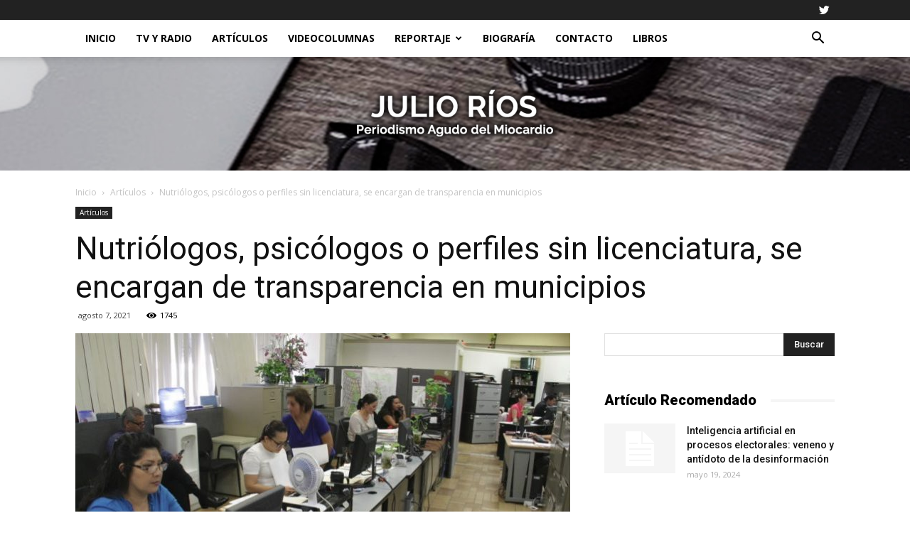

--- FILE ---
content_type: text/html; charset=UTF-8
request_url: https://juliorios.com.mx/featured/nutriologos-psicologos-perfiles-sin-licenciatura-se-encargan-transparencia-municipios/
body_size: 93517
content:
<!doctype html >
<!--[if IE 8]>    <html class="ie8" lang="en"> <![endif]-->
<!--[if IE 9]>    <html class="ie9" lang="en"> <![endif]-->
<!--[if gt IE 8]><!--> <html lang="es"> <!--<![endif]-->
<head>
    <title>Nutriólogos, psicólogos o perfiles sin licenciatura, se encargan de transparencia en municipios | Julio Rios</title>
    <meta charset="UTF-8" />
    <meta name="viewport" content="width=device-width, initial-scale=1.0">
    <link rel="pingback" href="https://juliorios.com.mx/xmlrpc.php" />
    <meta name='robots' content='max-image-preview:large' />
<meta property="og:image" content="https://juliorios.com.mx/wp-content/uploads/2021/08/3yiUBdIWy8n.jpg" /><link rel='dns-prefetch' href='//fonts.googleapis.com' />
<link rel="alternate" type="application/rss+xml" title="Julio Rios &raquo; Feed" href="https://juliorios.com.mx/feed/" />
<link rel="alternate" type="application/rss+xml" title="Julio Rios &raquo; Feed de los comentarios" href="https://juliorios.com.mx/comments/feed/" />
<link rel="alternate" type="application/rss+xml" title="Julio Rios &raquo; Comentario Nutriólogos, psicólogos o perfiles sin licenciatura, se encargan de transparencia en municipios del feed" href="https://juliorios.com.mx/featured/nutriologos-psicologos-perfiles-sin-licenciatura-se-encargan-transparencia-municipios/feed/" />
<script type="text/javascript">
/* <![CDATA[ */
window._wpemojiSettings = {"baseUrl":"https:\/\/s.w.org\/images\/core\/emoji\/15.0.3\/72x72\/","ext":".png","svgUrl":"https:\/\/s.w.org\/images\/core\/emoji\/15.0.3\/svg\/","svgExt":".svg","source":{"concatemoji":"https:\/\/juliorios.com.mx\/wp-includes\/js\/wp-emoji-release.min.js?ver=6.6.4"}};
/*! This file is auto-generated */
!function(i,n){var o,s,e;function c(e){try{var t={supportTests:e,timestamp:(new Date).valueOf()};sessionStorage.setItem(o,JSON.stringify(t))}catch(e){}}function p(e,t,n){e.clearRect(0,0,e.canvas.width,e.canvas.height),e.fillText(t,0,0);var t=new Uint32Array(e.getImageData(0,0,e.canvas.width,e.canvas.height).data),r=(e.clearRect(0,0,e.canvas.width,e.canvas.height),e.fillText(n,0,0),new Uint32Array(e.getImageData(0,0,e.canvas.width,e.canvas.height).data));return t.every(function(e,t){return e===r[t]})}function u(e,t,n){switch(t){case"flag":return n(e,"\ud83c\udff3\ufe0f\u200d\u26a7\ufe0f","\ud83c\udff3\ufe0f\u200b\u26a7\ufe0f")?!1:!n(e,"\ud83c\uddfa\ud83c\uddf3","\ud83c\uddfa\u200b\ud83c\uddf3")&&!n(e,"\ud83c\udff4\udb40\udc67\udb40\udc62\udb40\udc65\udb40\udc6e\udb40\udc67\udb40\udc7f","\ud83c\udff4\u200b\udb40\udc67\u200b\udb40\udc62\u200b\udb40\udc65\u200b\udb40\udc6e\u200b\udb40\udc67\u200b\udb40\udc7f");case"emoji":return!n(e,"\ud83d\udc26\u200d\u2b1b","\ud83d\udc26\u200b\u2b1b")}return!1}function f(e,t,n){var r="undefined"!=typeof WorkerGlobalScope&&self instanceof WorkerGlobalScope?new OffscreenCanvas(300,150):i.createElement("canvas"),a=r.getContext("2d",{willReadFrequently:!0}),o=(a.textBaseline="top",a.font="600 32px Arial",{});return e.forEach(function(e){o[e]=t(a,e,n)}),o}function t(e){var t=i.createElement("script");t.src=e,t.defer=!0,i.head.appendChild(t)}"undefined"!=typeof Promise&&(o="wpEmojiSettingsSupports",s=["flag","emoji"],n.supports={everything:!0,everythingExceptFlag:!0},e=new Promise(function(e){i.addEventListener("DOMContentLoaded",e,{once:!0})}),new Promise(function(t){var n=function(){try{var e=JSON.parse(sessionStorage.getItem(o));if("object"==typeof e&&"number"==typeof e.timestamp&&(new Date).valueOf()<e.timestamp+604800&&"object"==typeof e.supportTests)return e.supportTests}catch(e){}return null}();if(!n){if("undefined"!=typeof Worker&&"undefined"!=typeof OffscreenCanvas&&"undefined"!=typeof URL&&URL.createObjectURL&&"undefined"!=typeof Blob)try{var e="postMessage("+f.toString()+"("+[JSON.stringify(s),u.toString(),p.toString()].join(",")+"));",r=new Blob([e],{type:"text/javascript"}),a=new Worker(URL.createObjectURL(r),{name:"wpTestEmojiSupports"});return void(a.onmessage=function(e){c(n=e.data),a.terminate(),t(n)})}catch(e){}c(n=f(s,u,p))}t(n)}).then(function(e){for(var t in e)n.supports[t]=e[t],n.supports.everything=n.supports.everything&&n.supports[t],"flag"!==t&&(n.supports.everythingExceptFlag=n.supports.everythingExceptFlag&&n.supports[t]);n.supports.everythingExceptFlag=n.supports.everythingExceptFlag&&!n.supports.flag,n.DOMReady=!1,n.readyCallback=function(){n.DOMReady=!0}}).then(function(){return e}).then(function(){var e;n.supports.everything||(n.readyCallback(),(e=n.source||{}).concatemoji?t(e.concatemoji):e.wpemoji&&e.twemoji&&(t(e.twemoji),t(e.wpemoji)))}))}((window,document),window._wpemojiSettings);
/* ]]> */
</script>
<style id='wp-emoji-styles-inline-css' type='text/css'>

	img.wp-smiley, img.emoji {
		display: inline !important;
		border: none !important;
		box-shadow: none !important;
		height: 1em !important;
		width: 1em !important;
		margin: 0 0.07em !important;
		vertical-align: -0.1em !important;
		background: none !important;
		padding: 0 !important;
	}
</style>
<link rel='stylesheet' id='wp-block-library-css' href='https://juliorios.com.mx/wp-includes/css/dist/block-library/style.min.css?ver=6.6.4' type='text/css' media='all' />
<style id='classic-theme-styles-inline-css' type='text/css'>
/*! This file is auto-generated */
.wp-block-button__link{color:#fff;background-color:#32373c;border-radius:9999px;box-shadow:none;text-decoration:none;padding:calc(.667em + 2px) calc(1.333em + 2px);font-size:1.125em}.wp-block-file__button{background:#32373c;color:#fff;text-decoration:none}
</style>
<style id='global-styles-inline-css' type='text/css'>
:root{--wp--preset--aspect-ratio--square: 1;--wp--preset--aspect-ratio--4-3: 4/3;--wp--preset--aspect-ratio--3-4: 3/4;--wp--preset--aspect-ratio--3-2: 3/2;--wp--preset--aspect-ratio--2-3: 2/3;--wp--preset--aspect-ratio--16-9: 16/9;--wp--preset--aspect-ratio--9-16: 9/16;--wp--preset--color--black: #000000;--wp--preset--color--cyan-bluish-gray: #abb8c3;--wp--preset--color--white: #ffffff;--wp--preset--color--pale-pink: #f78da7;--wp--preset--color--vivid-red: #cf2e2e;--wp--preset--color--luminous-vivid-orange: #ff6900;--wp--preset--color--luminous-vivid-amber: #fcb900;--wp--preset--color--light-green-cyan: #7bdcb5;--wp--preset--color--vivid-green-cyan: #00d084;--wp--preset--color--pale-cyan-blue: #8ed1fc;--wp--preset--color--vivid-cyan-blue: #0693e3;--wp--preset--color--vivid-purple: #9b51e0;--wp--preset--gradient--vivid-cyan-blue-to-vivid-purple: linear-gradient(135deg,rgba(6,147,227,1) 0%,rgb(155,81,224) 100%);--wp--preset--gradient--light-green-cyan-to-vivid-green-cyan: linear-gradient(135deg,rgb(122,220,180) 0%,rgb(0,208,130) 100%);--wp--preset--gradient--luminous-vivid-amber-to-luminous-vivid-orange: linear-gradient(135deg,rgba(252,185,0,1) 0%,rgba(255,105,0,1) 100%);--wp--preset--gradient--luminous-vivid-orange-to-vivid-red: linear-gradient(135deg,rgba(255,105,0,1) 0%,rgb(207,46,46) 100%);--wp--preset--gradient--very-light-gray-to-cyan-bluish-gray: linear-gradient(135deg,rgb(238,238,238) 0%,rgb(169,184,195) 100%);--wp--preset--gradient--cool-to-warm-spectrum: linear-gradient(135deg,rgb(74,234,220) 0%,rgb(151,120,209) 20%,rgb(207,42,186) 40%,rgb(238,44,130) 60%,rgb(251,105,98) 80%,rgb(254,248,76) 100%);--wp--preset--gradient--blush-light-purple: linear-gradient(135deg,rgb(255,206,236) 0%,rgb(152,150,240) 100%);--wp--preset--gradient--blush-bordeaux: linear-gradient(135deg,rgb(254,205,165) 0%,rgb(254,45,45) 50%,rgb(107,0,62) 100%);--wp--preset--gradient--luminous-dusk: linear-gradient(135deg,rgb(255,203,112) 0%,rgb(199,81,192) 50%,rgb(65,88,208) 100%);--wp--preset--gradient--pale-ocean: linear-gradient(135deg,rgb(255,245,203) 0%,rgb(182,227,212) 50%,rgb(51,167,181) 100%);--wp--preset--gradient--electric-grass: linear-gradient(135deg,rgb(202,248,128) 0%,rgb(113,206,126) 100%);--wp--preset--gradient--midnight: linear-gradient(135deg,rgb(2,3,129) 0%,rgb(40,116,252) 100%);--wp--preset--font-size--small: 13px;--wp--preset--font-size--medium: 20px;--wp--preset--font-size--large: 36px;--wp--preset--font-size--x-large: 42px;--wp--preset--spacing--20: 0.44rem;--wp--preset--spacing--30: 0.67rem;--wp--preset--spacing--40: 1rem;--wp--preset--spacing--50: 1.5rem;--wp--preset--spacing--60: 2.25rem;--wp--preset--spacing--70: 3.38rem;--wp--preset--spacing--80: 5.06rem;--wp--preset--shadow--natural: 6px 6px 9px rgba(0, 0, 0, 0.2);--wp--preset--shadow--deep: 12px 12px 50px rgba(0, 0, 0, 0.4);--wp--preset--shadow--sharp: 6px 6px 0px rgba(0, 0, 0, 0.2);--wp--preset--shadow--outlined: 6px 6px 0px -3px rgba(255, 255, 255, 1), 6px 6px rgba(0, 0, 0, 1);--wp--preset--shadow--crisp: 6px 6px 0px rgba(0, 0, 0, 1);}:where(.is-layout-flex){gap: 0.5em;}:where(.is-layout-grid){gap: 0.5em;}body .is-layout-flex{display: flex;}.is-layout-flex{flex-wrap: wrap;align-items: center;}.is-layout-flex > :is(*, div){margin: 0;}body .is-layout-grid{display: grid;}.is-layout-grid > :is(*, div){margin: 0;}:where(.wp-block-columns.is-layout-flex){gap: 2em;}:where(.wp-block-columns.is-layout-grid){gap: 2em;}:where(.wp-block-post-template.is-layout-flex){gap: 1.25em;}:where(.wp-block-post-template.is-layout-grid){gap: 1.25em;}.has-black-color{color: var(--wp--preset--color--black) !important;}.has-cyan-bluish-gray-color{color: var(--wp--preset--color--cyan-bluish-gray) !important;}.has-white-color{color: var(--wp--preset--color--white) !important;}.has-pale-pink-color{color: var(--wp--preset--color--pale-pink) !important;}.has-vivid-red-color{color: var(--wp--preset--color--vivid-red) !important;}.has-luminous-vivid-orange-color{color: var(--wp--preset--color--luminous-vivid-orange) !important;}.has-luminous-vivid-amber-color{color: var(--wp--preset--color--luminous-vivid-amber) !important;}.has-light-green-cyan-color{color: var(--wp--preset--color--light-green-cyan) !important;}.has-vivid-green-cyan-color{color: var(--wp--preset--color--vivid-green-cyan) !important;}.has-pale-cyan-blue-color{color: var(--wp--preset--color--pale-cyan-blue) !important;}.has-vivid-cyan-blue-color{color: var(--wp--preset--color--vivid-cyan-blue) !important;}.has-vivid-purple-color{color: var(--wp--preset--color--vivid-purple) !important;}.has-black-background-color{background-color: var(--wp--preset--color--black) !important;}.has-cyan-bluish-gray-background-color{background-color: var(--wp--preset--color--cyan-bluish-gray) !important;}.has-white-background-color{background-color: var(--wp--preset--color--white) !important;}.has-pale-pink-background-color{background-color: var(--wp--preset--color--pale-pink) !important;}.has-vivid-red-background-color{background-color: var(--wp--preset--color--vivid-red) !important;}.has-luminous-vivid-orange-background-color{background-color: var(--wp--preset--color--luminous-vivid-orange) !important;}.has-luminous-vivid-amber-background-color{background-color: var(--wp--preset--color--luminous-vivid-amber) !important;}.has-light-green-cyan-background-color{background-color: var(--wp--preset--color--light-green-cyan) !important;}.has-vivid-green-cyan-background-color{background-color: var(--wp--preset--color--vivid-green-cyan) !important;}.has-pale-cyan-blue-background-color{background-color: var(--wp--preset--color--pale-cyan-blue) !important;}.has-vivid-cyan-blue-background-color{background-color: var(--wp--preset--color--vivid-cyan-blue) !important;}.has-vivid-purple-background-color{background-color: var(--wp--preset--color--vivid-purple) !important;}.has-black-border-color{border-color: var(--wp--preset--color--black) !important;}.has-cyan-bluish-gray-border-color{border-color: var(--wp--preset--color--cyan-bluish-gray) !important;}.has-white-border-color{border-color: var(--wp--preset--color--white) !important;}.has-pale-pink-border-color{border-color: var(--wp--preset--color--pale-pink) !important;}.has-vivid-red-border-color{border-color: var(--wp--preset--color--vivid-red) !important;}.has-luminous-vivid-orange-border-color{border-color: var(--wp--preset--color--luminous-vivid-orange) !important;}.has-luminous-vivid-amber-border-color{border-color: var(--wp--preset--color--luminous-vivid-amber) !important;}.has-light-green-cyan-border-color{border-color: var(--wp--preset--color--light-green-cyan) !important;}.has-vivid-green-cyan-border-color{border-color: var(--wp--preset--color--vivid-green-cyan) !important;}.has-pale-cyan-blue-border-color{border-color: var(--wp--preset--color--pale-cyan-blue) !important;}.has-vivid-cyan-blue-border-color{border-color: var(--wp--preset--color--vivid-cyan-blue) !important;}.has-vivid-purple-border-color{border-color: var(--wp--preset--color--vivid-purple) !important;}.has-vivid-cyan-blue-to-vivid-purple-gradient-background{background: var(--wp--preset--gradient--vivid-cyan-blue-to-vivid-purple) !important;}.has-light-green-cyan-to-vivid-green-cyan-gradient-background{background: var(--wp--preset--gradient--light-green-cyan-to-vivid-green-cyan) !important;}.has-luminous-vivid-amber-to-luminous-vivid-orange-gradient-background{background: var(--wp--preset--gradient--luminous-vivid-amber-to-luminous-vivid-orange) !important;}.has-luminous-vivid-orange-to-vivid-red-gradient-background{background: var(--wp--preset--gradient--luminous-vivid-orange-to-vivid-red) !important;}.has-very-light-gray-to-cyan-bluish-gray-gradient-background{background: var(--wp--preset--gradient--very-light-gray-to-cyan-bluish-gray) !important;}.has-cool-to-warm-spectrum-gradient-background{background: var(--wp--preset--gradient--cool-to-warm-spectrum) !important;}.has-blush-light-purple-gradient-background{background: var(--wp--preset--gradient--blush-light-purple) !important;}.has-blush-bordeaux-gradient-background{background: var(--wp--preset--gradient--blush-bordeaux) !important;}.has-luminous-dusk-gradient-background{background: var(--wp--preset--gradient--luminous-dusk) !important;}.has-pale-ocean-gradient-background{background: var(--wp--preset--gradient--pale-ocean) !important;}.has-electric-grass-gradient-background{background: var(--wp--preset--gradient--electric-grass) !important;}.has-midnight-gradient-background{background: var(--wp--preset--gradient--midnight) !important;}.has-small-font-size{font-size: var(--wp--preset--font-size--small) !important;}.has-medium-font-size{font-size: var(--wp--preset--font-size--medium) !important;}.has-large-font-size{font-size: var(--wp--preset--font-size--large) !important;}.has-x-large-font-size{font-size: var(--wp--preset--font-size--x-large) !important;}
:where(.wp-block-post-template.is-layout-flex){gap: 1.25em;}:where(.wp-block-post-template.is-layout-grid){gap: 1.25em;}
:where(.wp-block-columns.is-layout-flex){gap: 2em;}:where(.wp-block-columns.is-layout-grid){gap: 2em;}
:root :where(.wp-block-pullquote){font-size: 1.5em;line-height: 1.6;}
</style>
<link rel='stylesheet' id='contact-form-7-css' href='https://juliorios.com.mx/wp-content/plugins/contact-form-7/includes/css/styles.css?ver=5.9.8' type='text/css' media='all' />
<link rel='stylesheet' id='google-fonts-style-css' href='https://fonts.googleapis.com/css?family=Open+Sans%3A300italic%2C400%2C400italic%2C600%2C600italic%2C700%7CRoboto%3A300%2C400%2C400italic%2C500%2C500italic%2C700%2C900&#038;ver=8.1' type='text/css' media='all' />
<link rel='stylesheet' id='js_composer_front-css' href='https://juliorios.com.mx/wp-content/plugins/_js_composer/assets/css/js_composer.min.css?ver=5.2.1' type='text/css' media='all' />
<link rel='stylesheet' id='td-theme-css' href='https://juliorios.com.mx/wp-content/themes/Newspaper/style.css?ver=8.1' type='text/css' media='all' />
<script type="text/javascript" src="https://juliorios.com.mx/wp-includes/js/jquery/jquery.min.js?ver=3.7.1" id="jquery-core-js"></script>
<script type="text/javascript" src="https://juliorios.com.mx/wp-includes/js/jquery/jquery-migrate.min.js?ver=3.4.1" id="jquery-migrate-js"></script>
<link rel="https://api.w.org/" href="https://juliorios.com.mx/wp-json/" /><link rel="alternate" title="JSON" type="application/json" href="https://juliorios.com.mx/wp-json/wp/v2/posts/859" /><link rel="EditURI" type="application/rsd+xml" title="RSD" href="https://juliorios.com.mx/xmlrpc.php?rsd" />
<meta name="generator" content="WordPress 6.6.4" />
<link rel="canonical" href="https://juliorios.com.mx/featured/nutriologos-psicologos-perfiles-sin-licenciatura-se-encargan-transparencia-municipios/" />
<link rel='shortlink' href='https://juliorios.com.mx/?p=859' />
<link rel="alternate" title="oEmbed (JSON)" type="application/json+oembed" href="https://juliorios.com.mx/wp-json/oembed/1.0/embed?url=https%3A%2F%2Fjuliorios.com.mx%2Ffeatured%2Fnutriologos-psicologos-perfiles-sin-licenciatura-se-encargan-transparencia-municipios%2F" />
<link rel="alternate" title="oEmbed (XML)" type="text/xml+oembed" href="https://juliorios.com.mx/wp-json/oembed/1.0/embed?url=https%3A%2F%2Fjuliorios.com.mx%2Ffeatured%2Fnutriologos-psicologos-perfiles-sin-licenciatura-se-encargan-transparencia-municipios%2F&#038;format=xml" />
<!--[if lt IE 9]><script src="https://html5shim.googlecode.com/svn/trunk/html5.js"></script><![endif]-->
    <style type="text/css">.recentcomments a{display:inline !important;padding:0 !important;margin:0 !important;}</style><meta name="generator" content="Powered by Visual Composer - drag and drop page builder for WordPress."/>
<!--[if lte IE 9]><link rel="stylesheet" type="text/css" href="https://juliorios.com.mx/wp-content/plugins/_js_composer/assets/css/vc_lte_ie9.min.css" media="screen"><![endif]-->
<!-- JS generated by theme -->

<script>
    
    

	    var tdBlocksArray = []; //here we store all the items for the current page

	    //td_block class - each ajax block uses a object of this class for requests
	    function tdBlock() {
		    this.id = '';
		    this.block_type = 1; //block type id (1-234 etc)
		    this.atts = '';
		    this.td_column_number = '';
		    this.td_current_page = 1; //
		    this.post_count = 0; //from wp
		    this.found_posts = 0; //from wp
		    this.max_num_pages = 0; //from wp
		    this.td_filter_value = ''; //current live filter value
		    this.is_ajax_running = false;
		    this.td_user_action = ''; // load more or infinite loader (used by the animation)
		    this.header_color = '';
		    this.ajax_pagination_infinite_stop = ''; //show load more at page x
	    }


        // td_js_generator - mini detector
        (function(){
            var htmlTag = document.getElementsByTagName("html")[0];

            if ( navigator.userAgent.indexOf("MSIE 10.0") > -1 ) {
                htmlTag.className += ' ie10';
            }

            if ( !!navigator.userAgent.match(/Trident.*rv\:11\./) ) {
                htmlTag.className += ' ie11';
            }

            if ( /(iPad|iPhone|iPod)/g.test(navigator.userAgent) ) {
                htmlTag.className += ' td-md-is-ios';
            }

            var user_agent = navigator.userAgent.toLowerCase();
            if ( user_agent.indexOf("android") > -1 ) {
                htmlTag.className += ' td-md-is-android';
            }

            if ( -1 !== navigator.userAgent.indexOf('Mac OS X')  ) {
                htmlTag.className += ' td-md-is-os-x';
            }

            if ( /chrom(e|ium)/.test(navigator.userAgent.toLowerCase()) ) {
               htmlTag.className += ' td-md-is-chrome';
            }

            if ( -1 !== navigator.userAgent.indexOf('Firefox') ) {
                htmlTag.className += ' td-md-is-firefox';
            }

            if ( -1 !== navigator.userAgent.indexOf('Safari') && -1 === navigator.userAgent.indexOf('Chrome') ) {
                htmlTag.className += ' td-md-is-safari';
            }

            if( -1 !== navigator.userAgent.indexOf('IEMobile') ){
                htmlTag.className += ' td-md-is-iemobile';
            }

        })();




        var tdLocalCache = {};

        ( function () {
            "use strict";

            tdLocalCache = {
                data: {},
                remove: function (resource_id) {
                    delete tdLocalCache.data[resource_id];
                },
                exist: function (resource_id) {
                    return tdLocalCache.data.hasOwnProperty(resource_id) && tdLocalCache.data[resource_id] !== null;
                },
                get: function (resource_id) {
                    return tdLocalCache.data[resource_id];
                },
                set: function (resource_id, cachedData) {
                    tdLocalCache.remove(resource_id);
                    tdLocalCache.data[resource_id] = cachedData;
                }
            };
        })();

    
    
var td_viewport_interval_list=[{"limitBottom":767,"sidebarWidth":228},{"limitBottom":1018,"sidebarWidth":300},{"limitBottom":1140,"sidebarWidth":324}];
var td_animation_stack_effect="type0";
var tds_animation_stack=true;
var td_animation_stack_specific_selectors=".entry-thumb, img";
var td_animation_stack_general_selectors=".td-animation-stack img, .td-animation-stack .entry-thumb, .post img";
var td_ajax_url="https:\/\/juliorios.com.mx\/wp-admin\/admin-ajax.php?td_theme_name=Newspaper&v=8.1";
var td_get_template_directory_uri="https:\/\/juliorios.com.mx\/wp-content\/themes\/Newspaper";
var tds_snap_menu="snap";
var tds_logo_on_sticky="show";
var tds_header_style="11";
var td_please_wait="Por favor espera...";
var td_email_user_pass_incorrect="Usuario o contrase\u00f1a incorrecta!";
var td_email_user_incorrect="Correo electr\u00f3nico o nombre de usuario incorrecto!";
var td_email_incorrect="Correo electr\u00f3nico incorrecto!";
var tds_more_articles_on_post_enable="";
var tds_more_articles_on_post_time_to_wait="";
var tds_more_articles_on_post_pages_distance_from_top=0;
var tds_theme_color_site_wide="#000000";
var tds_smart_sidebar="enabled";
var tdThemeName="Newspaper";
var td_magnific_popup_translation_tPrev="Anterior (tecla de flecha izquierda)";
var td_magnific_popup_translation_tNext="Siguiente (tecla de flecha derecha)";
var td_magnific_popup_translation_tCounter="%curr% de %total%";
var td_magnific_popup_translation_ajax_tError="El contenido de %url% no pudo cargarse.";
var td_magnific_popup_translation_image_tError="La imagen #%curr% no pudo cargarse.";
var td_ad_background_click_link="";
var td_ad_background_click_target="";
</script>


<!-- Header style compiled by theme -->

<style>
    
.td-header-wrap .black-menu .sf-menu > .current-menu-item > a,
    .td-header-wrap .black-menu .sf-menu > .current-menu-ancestor > a,
    .td-header-wrap .black-menu .sf-menu > .current-category-ancestor > a,
    .td-header-wrap .black-menu .sf-menu > li > a:hover,
    .td-header-wrap .black-menu .sf-menu > .sfHover > a,
    .td-header-style-12 .td-header-menu-wrap-full,
    .sf-menu > .current-menu-item > a:after,
    .sf-menu > .current-menu-ancestor > a:after,
    .sf-menu > .current-category-ancestor > a:after,
    .sf-menu > li:hover > a:after,
    .sf-menu > .sfHover > a:after,
    .td-header-style-12 .td-affix,
    .header-search-wrap .td-drop-down-search:after,
    .header-search-wrap .td-drop-down-search .btn:hover,
    input[type=submit]:hover,
    .td-read-more a,
    .td-post-category:hover,
    .td-grid-style-1.td-hover-1 .td-big-grid-post:hover .td-post-category,
    .td-grid-style-5.td-hover-1 .td-big-grid-post:hover .td-post-category,
    .td_top_authors .td-active .td-author-post-count,
    .td_top_authors .td-active .td-author-comments-count,
    .td_top_authors .td_mod_wrap:hover .td-author-post-count,
    .td_top_authors .td_mod_wrap:hover .td-author-comments-count,
    .td-404-sub-sub-title a:hover,
    .td-search-form-widget .wpb_button:hover,
    .td-rating-bar-wrap div,
    .td_category_template_3 .td-current-sub-category,
    .dropcap,
    .td_wrapper_video_playlist .td_video_controls_playlist_wrapper,
    .wpb_default,
    .wpb_default:hover,
    .td-left-smart-list:hover,
    .td-right-smart-list:hover,
    .woocommerce-checkout .woocommerce input.button:hover,
    .woocommerce-page .woocommerce a.button:hover,
    .woocommerce-account div.woocommerce .button:hover,
    #bbpress-forums button:hover,
    .bbp_widget_login .button:hover,
    .td-footer-wrapper .td-post-category,
    .td-footer-wrapper .widget_product_search input[type="submit"]:hover,
    .woocommerce .product a.button:hover,
    .woocommerce .product #respond input#submit:hover,
    .woocommerce .checkout input#place_order:hover,
    .woocommerce .woocommerce.widget .button:hover,
    .single-product .product .summary .cart .button:hover,
    .woocommerce-cart .woocommerce table.cart .button:hover,
    .woocommerce-cart .woocommerce .shipping-calculator-form .button:hover,
    .td-next-prev-wrap a:hover,
    .td-load-more-wrap a:hover,
    .td-post-small-box a:hover,
    .page-nav .current,
    .page-nav:first-child > div,
    .td_category_template_8 .td-category-header .td-category a.td-current-sub-category,
    .td_category_template_4 .td-category-siblings .td-category a:hover,
    #bbpress-forums .bbp-pagination .current,
    #bbpress-forums #bbp-single-user-details #bbp-user-navigation li.current a,
    .td-theme-slider:hover .slide-meta-cat a,
    a.vc_btn-black:hover,
    .td-trending-now-wrapper:hover .td-trending-now-title,
    .td-scroll-up,
    .td-smart-list-button:hover,
    .td-weather-information:before,
    .td-weather-week:before,
    .td_block_exchange .td-exchange-header:before,
    .td_block_big_grid_9.td-grid-style-1 .td-post-category,
    .td_block_big_grid_9.td-grid-style-5 .td-post-category,
    .td-grid-style-6.td-hover-1 .td-module-thumb:after,
    .td-pulldown-syle-2 .td-subcat-dropdown ul:after,
    .td_block_template_9 .td-block-title:after,
    .td_block_template_15 .td-block-title:before {
        background-color: #000000;
    }

    .global-block-template-4 .td-related-title .td-cur-simple-item:before {
        border-color: #000000 transparent transparent transparent !important;
    }

    .woocommerce .woocommerce-message .button:hover,
    .woocommerce .woocommerce-error .button:hover,
    .woocommerce .woocommerce-info .button:hover,
    .global-block-template-4 .td-related-title .td-cur-simple-item,
    .global-block-template-3 .td-related-title .td-cur-simple-item,
    .global-block-template-9 .td-related-title:after {
        background-color: #000000 !important;
    }

    .woocommerce .product .onsale,
    .woocommerce.widget .ui-slider .ui-slider-handle {
        background: none #000000;
    }

    .woocommerce.widget.widget_layered_nav_filters ul li a {
        background: none repeat scroll 0 0 #000000 !important;
    }

    a,
    cite a:hover,
    .td_mega_menu_sub_cats .cur-sub-cat,
    .td-mega-span h3 a:hover,
    .td_mod_mega_menu:hover .entry-title a,
    .header-search-wrap .result-msg a:hover,
    .top-header-menu li a:hover,
    .top-header-menu .current-menu-item > a,
    .top-header-menu .current-menu-ancestor > a,
    .top-header-menu .current-category-ancestor > a,
    .td-social-icon-wrap > a:hover,
    .td-header-sp-top-widget .td-social-icon-wrap a:hover,
    .td-page-content blockquote p,
    .td-post-content blockquote p,
    .mce-content-body blockquote p,
    .comment-content blockquote p,
    .wpb_text_column blockquote p,
    .td_block_text_with_title blockquote p,
    .td_module_wrap:hover .entry-title a,
    .td-subcat-filter .td-subcat-list a:hover,
    .td-subcat-filter .td-subcat-dropdown a:hover,
    .td_quote_on_blocks,
    .dropcap2,
    .dropcap3,
    .td_top_authors .td-active .td-authors-name a,
    .td_top_authors .td_mod_wrap:hover .td-authors-name a,
    .td-post-next-prev-content a:hover,
    .author-box-wrap .td-author-social a:hover,
    .td-author-name a:hover,
    .td-author-url a:hover,
    .td_mod_related_posts:hover h3 > a,
    .td-post-template-11 .td-related-title .td-related-left:hover,
    .td-post-template-11 .td-related-title .td-related-right:hover,
    .td-post-template-11 .td-related-title .td-cur-simple-item,
    .td-post-template-11 .td_block_related_posts .td-next-prev-wrap a:hover,
    .comment-reply-link:hover,
    .logged-in-as a:hover,
    #cancel-comment-reply-link:hover,
    .td-search-query,
    .td-category-header .td-pulldown-category-filter-link:hover,
    .td-category-siblings .td-subcat-dropdown a:hover,
    .td-category-siblings .td-subcat-dropdown a.td-current-sub-category,
    .widget a:hover,
    .td_wp_recentcomments a:hover,
    .archive .widget_archive .current,
    .archive .widget_archive .current a,
    .widget_calendar tfoot a:hover,
    .woocommerce a.added_to_cart:hover,
    .woocommerce-account .woocommerce-MyAccount-navigation a:hover,
    #bbpress-forums li.bbp-header .bbp-reply-content span a:hover,
    #bbpress-forums .bbp-forum-freshness a:hover,
    #bbpress-forums .bbp-topic-freshness a:hover,
    #bbpress-forums .bbp-forums-list li a:hover,
    #bbpress-forums .bbp-forum-title:hover,
    #bbpress-forums .bbp-topic-permalink:hover,
    #bbpress-forums .bbp-topic-started-by a:hover,
    #bbpress-forums .bbp-topic-started-in a:hover,
    #bbpress-forums .bbp-body .super-sticky li.bbp-topic-title .bbp-topic-permalink,
    #bbpress-forums .bbp-body .sticky li.bbp-topic-title .bbp-topic-permalink,
    .widget_display_replies .bbp-author-name,
    .widget_display_topics .bbp-author-name,
    .footer-text-wrap .footer-email-wrap a,
    .td-subfooter-menu li a:hover,
    .footer-social-wrap a:hover,
    a.vc_btn-black:hover,
    .td-smart-list-dropdown-wrap .td-smart-list-button:hover,
    .td_module_17 .td-read-more a:hover,
    .td_module_18 .td-read-more a:hover,
    .td_module_19 .td-post-author-name a:hover,
    .td-instagram-user a,
    .td-pulldown-syle-2 .td-subcat-dropdown:hover .td-subcat-more span,
    .td-pulldown-syle-2 .td-subcat-dropdown:hover .td-subcat-more i,
    .td-pulldown-syle-3 .td-subcat-dropdown:hover .td-subcat-more span,
    .td-pulldown-syle-3 .td-subcat-dropdown:hover .td-subcat-more i,
    .td-block-title-wrap .td-wrapper-pulldown-filter .td-pulldown-filter-display-option:hover,
    .td-block-title-wrap .td-wrapper-pulldown-filter .td-pulldown-filter-display-option:hover i,
    .td-block-title-wrap .td-wrapper-pulldown-filter .td-pulldown-filter-link:hover,
    .td-block-title-wrap .td-wrapper-pulldown-filter .td-pulldown-filter-item .td-cur-simple-item,
    .global-block-template-2 .td-related-title .td-cur-simple-item,
    .global-block-template-5 .td-related-title .td-cur-simple-item,
    .global-block-template-6 .td-related-title .td-cur-simple-item,
    .global-block-template-7 .td-related-title .td-cur-simple-item,
    .global-block-template-8 .td-related-title .td-cur-simple-item,
    .global-block-template-9 .td-related-title .td-cur-simple-item,
    .global-block-template-10 .td-related-title .td-cur-simple-item,
    .global-block-template-11 .td-related-title .td-cur-simple-item,
    .global-block-template-12 .td-related-title .td-cur-simple-item,
    .global-block-template-13 .td-related-title .td-cur-simple-item,
    .global-block-template-14 .td-related-title .td-cur-simple-item,
    .global-block-template-15 .td-related-title .td-cur-simple-item,
    .global-block-template-16 .td-related-title .td-cur-simple-item,
    .global-block-template-17 .td-related-title .td-cur-simple-item,
    .td-theme-wrap .sf-menu ul .td-menu-item > a:hover,
    .td-theme-wrap .sf-menu ul .sfHover > a,
    .td-theme-wrap .sf-menu ul .current-menu-ancestor > a,
    .td-theme-wrap .sf-menu ul .current-category-ancestor > a,
    .td-theme-wrap .sf-menu ul .current-menu-item > a,
    .td_outlined_btn {
        color: #000000;
    }

    a.vc_btn-black.vc_btn_square_outlined:hover,
    a.vc_btn-black.vc_btn_outlined:hover,
    .td-mega-menu-page .wpb_content_element ul li a:hover,
    .td-theme-wrap .td-aj-search-results .td_module_wrap:hover .entry-title a,
    .td-theme-wrap .header-search-wrap .result-msg a:hover {
        color: #000000 !important;
    }

    .td-next-prev-wrap a:hover,
    .td-load-more-wrap a:hover,
    .td-post-small-box a:hover,
    .page-nav .current,
    .page-nav:first-child > div,
    .td_category_template_8 .td-category-header .td-category a.td-current-sub-category,
    .td_category_template_4 .td-category-siblings .td-category a:hover,
    #bbpress-forums .bbp-pagination .current,
    .post .td_quote_box,
    .page .td_quote_box,
    a.vc_btn-black:hover,
    .td_block_template_5 .td-block-title > *,
    .td_outlined_btn {
        border-color: #000000;
    }

    .td_wrapper_video_playlist .td_video_currently_playing:after {
        border-color: #000000 !important;
    }

    .header-search-wrap .td-drop-down-search:before {
        border-color: transparent transparent #000000 transparent;
    }

    .block-title > span,
    .block-title > a,
    .block-title > label,
    .widgettitle,
    .widgettitle:after,
    .td-trending-now-title,
    .td-trending-now-wrapper:hover .td-trending-now-title,
    .wpb_tabs li.ui-tabs-active a,
    .wpb_tabs li:hover a,
    .vc_tta-container .vc_tta-color-grey.vc_tta-tabs-position-top.vc_tta-style-classic .vc_tta-tabs-container .vc_tta-tab.vc_active > a,
    .vc_tta-container .vc_tta-color-grey.vc_tta-tabs-position-top.vc_tta-style-classic .vc_tta-tabs-container .vc_tta-tab:hover > a,
    .td_block_template_1 .td-related-title .td-cur-simple-item,
    .woocommerce .product .products h2:not(.woocommerce-loop-product__title),
    .td-subcat-filter .td-subcat-dropdown:hover .td-subcat-more, 
    .td_3D_btn,
    .td_shadow_btn,
    .td_default_btn,
    .td_round_btn, 
    .td_outlined_btn:hover {
    	background-color: #000000;
    }

    .woocommerce div.product .woocommerce-tabs ul.tabs li.active {
    	background-color: #000000 !important;
    }

    .block-title,
    .td_block_template_1 .td-related-title,
    .wpb_tabs .wpb_tabs_nav,
    .vc_tta-container .vc_tta-color-grey.vc_tta-tabs-position-top.vc_tta-style-classic .vc_tta-tabs-container,
    .woocommerce div.product .woocommerce-tabs ul.tabs:before {
        border-color: #000000;
    }
    .td_block_wrap .td-subcat-item a.td-cur-simple-item {
	    color: #000000;
	}


    
    .td-grid-style-4 .entry-title
    {
        background-color: rgba(0, 0, 0, 0.7);
    }

    
    .block-title > span,
    .block-title > span > a,
    .block-title > a,
    .block-title > label,
    .widgettitle,
    .widgettitle:after,
    .td-trending-now-title,
    .td-trending-now-wrapper:hover .td-trending-now-title,
    .wpb_tabs li.ui-tabs-active a,
    .wpb_tabs li:hover a,
    .vc_tta-container .vc_tta-color-grey.vc_tta-tabs-position-top.vc_tta-style-classic .vc_tta-tabs-container .vc_tta-tab.vc_active > a,
    .vc_tta-container .vc_tta-color-grey.vc_tta-tabs-position-top.vc_tta-style-classic .vc_tta-tabs-container .vc_tta-tab:hover > a,
    .td_block_template_1 .td-related-title .td-cur-simple-item,
    .woocommerce .product .products h2:not(.woocommerce-loop-product__title),
    .td-subcat-filter .td-subcat-dropdown:hover .td-subcat-more,
    .td-weather-information:before,
    .td-weather-week:before,
    .td_block_exchange .td-exchange-header:before,
    .td-theme-wrap .td_block_template_3 .td-block-title > *,
    .td-theme-wrap .td_block_template_4 .td-block-title > *,
    .td-theme-wrap .td_block_template_7 .td-block-title > *,
    .td-theme-wrap .td_block_template_9 .td-block-title:after,
    .td-theme-wrap .td_block_template_10 .td-block-title::before,
    .td-theme-wrap .td_block_template_11 .td-block-title::before,
    .td-theme-wrap .td_block_template_11 .td-block-title::after,
    .td-theme-wrap .td_block_template_14 .td-block-title,
    .td-theme-wrap .td_block_template_15 .td-block-title:before,
    .td-theme-wrap .td_block_template_17 .td-block-title:before {
        background-color: #000000;
    }

    .woocommerce div.product .woocommerce-tabs ul.tabs li.active {
    	background-color: #000000 !important;
    }

    .block-title,
    .td_block_template_1 .td-related-title,
    .wpb_tabs .wpb_tabs_nav,
    .vc_tta-container .vc_tta-color-grey.vc_tta-tabs-position-top.vc_tta-style-classic .vc_tta-tabs-container,
    .woocommerce div.product .woocommerce-tabs ul.tabs:before,
    .td-theme-wrap .td_block_template_5 .td-block-title > *,
    .td-theme-wrap .td_block_template_17 .td-block-title,
    .td-theme-wrap .td_block_template_17 .td-block-title::before {
        border-color: #000000;
    }

    .td-theme-wrap .td_block_template_4 .td-block-title > *:before,
    .td-theme-wrap .td_block_template_17 .td-block-title::after {
        border-color: #000000 transparent transparent transparent;
    }

    
    .td-header-top-menu,
    .td-header-top-menu a,
    .td-header-wrap .td-header-top-menu-full .td-header-top-menu,
    .td-header-wrap .td-header-top-menu-full a,
    .td-header-style-8 .td-header-top-menu,
    .td-header-style-8 .td-header-top-menu a {
        color: #595959;
    }

    
    .td-header-wrap .td-header-sp-top-widget .td-icon-font {
        color: #ffffff;
    }

    
    .td-header-wrap .td-header-sp-top-widget i.td-icon-font:hover {
        color: #000000;
    }


    
    .td-theme-wrap .td-mega-menu ul,
    .td-theme-wrap .td_mega_menu_sub_cats .cur-sub-cat,
    .td-theme-wrap .td_mega_menu_sub_cats .cur-sub-cat:before {
        background-color: #000000;
    }
    
    .td-banner-wrap-full,
    .td-header-style-11 .td-logo-wrap-full {
        background-color: #222222;
    }

    .td-header-style-11 .td-logo-wrap-full {
        border-bottom: 0;
    }

    @media (min-width: 1019px) {
        .td-header-style-2 .td-header-sp-recs,
        .td-header-style-5 .td-a-rec-id-header > div,
        .td-header-style-5 .td-g-rec-id-header > .adsbygoogle,
        .td-header-style-6 .td-a-rec-id-header > div,
        .td-header-style-6 .td-g-rec-id-header > .adsbygoogle,
        .td-header-style-7 .td-a-rec-id-header > div,
        .td-header-style-7 .td-g-rec-id-header > .adsbygoogle,
        .td-header-style-8 .td-a-rec-id-header > div,
        .td-header-style-8 .td-g-rec-id-header > .adsbygoogle,
        .td-header-style-12 .td-a-rec-id-header > div,
        .td-header-style-12 .td-g-rec-id-header > .adsbygoogle {
            margin-bottom: 24px !important;
        }
    }

    @media (min-width: 768px) and (max-width: 1018px) {
        .td-header-style-2 .td-header-sp-recs,
        .td-header-style-5 .td-a-rec-id-header > div,
        .td-header-style-5 .td-g-rec-id-header > .adsbygoogle,
        .td-header-style-6 .td-a-rec-id-header > div,
        .td-header-style-6 .td-g-rec-id-header > .adsbygoogle,
        .td-header-style-7 .td-a-rec-id-header > div,
        .td-header-style-7 .td-g-rec-id-header > .adsbygoogle,
        .td-header-style-8 .td-a-rec-id-header > div,
        .td-header-style-8 .td-g-rec-id-header > .adsbygoogle,
        .td-header-style-12 .td-a-rec-id-header > div,
        .td-header-style-12 .td-g-rec-id-header > .adsbygoogle {
            margin-bottom: 14px !important;
        }
    }

     
    .td-footer-wrapper::before {
        background-size: auto 100%;
    }
</style>

<script type="application/ld+json">
                        {
                            "@context": "http://schema.org",
                            "@type": "BreadcrumbList",
                            "itemListElement": [{
                            "@type": "ListItem",
                            "position": 1,
                                "item": {
                                "@type": "WebSite",
                                "@id": "https://juliorios.com.mx/",
                                "name": "Inicio"                                               
                            }
                        },{
                            "@type": "ListItem",
                            "position": 2,
                                "item": {
                                "@type": "WebPage",
                                "@id": "https://juliorios.com.mx/articulos/",
                                "name": "Artículos"
                            }
                        },{
                            "@type": "ListItem",
                            "position": 3,
                                "item": {
                                "@type": "WebPage",
                                "@id": "https://juliorios.com.mx/featured/nutriologos-psicologos-perfiles-sin-licenciatura-se-encargan-transparencia-municipios/",
                                "name": "Nutriólogos, psicólogos o perfiles sin licenciatura, se encargan de transparencia en municipios"                                
                            }
                        }    ]
                        }
                       </script><noscript><style type="text/css"> .wpb_animate_when_almost_visible { opacity: 1; }</style></noscript></head>

<body class="post-template-default single single-post postid-859 single-format-standard nutriologos-psicologos-perfiles-sin-licenciatura-se-encargan-transparencia-municipios global-block-template-8 single_template_2 wpb-js-composer js-comp-ver-5.2.1 vc_responsive td-animation-stack-type0 td-full-layout" itemscope="itemscope" itemtype="https://schema.org/WebPage">

        <div class="td-scroll-up"><i class="td-icon-menu-up"></i></div>
    
    <div class="td-menu-background"></div>
<div id="td-mobile-nav">
    <div class="td-mobile-container">
        <!-- mobile menu top section -->
        <div class="td-menu-socials-wrap">
            <!-- socials -->
            <div class="td-menu-socials">
                
        <span class="td-social-icon-wrap">
            <a target="_blank" href="https://twitter.com/julio_rios" title="Twitter">
                <i class="td-icon-font td-icon-twitter"></i>
            </a>
        </span>            </div>
            <!-- close button -->
            <div class="td-mobile-close">
                <a href="#"><i class="td-icon-close-mobile"></i></a>
            </div>
        </div>

        <!-- login section -->
        
        <!-- menu section -->
        <div class="td-mobile-content">
            <div class="menu-jrios-container"><ul id="menu-jrios" class="td-mobile-main-menu"><li id="menu-item-8" class="menu-item menu-item-type-custom menu-item-object-custom menu-item-home menu-item-first menu-item-8"><a href="https://juliorios.com.mx">Inicio</a></li>
<li id="menu-item-9" class="menu-item menu-item-type-custom menu-item-object-custom menu-item-9"><a href="https://juliorios.com.mx/tv-y-radio/">Tv y Radio</a></li>
<li id="menu-item-10" class="menu-item menu-item-type-custom menu-item-object-custom menu-item-10"><a href="https://juliorios.com.mx/articulos/">Artículos</a></li>
<li id="menu-item-11" class="menu-item menu-item-type-custom menu-item-object-custom menu-item-11"><a href="https://juliorios.com.mx/videocolumnas/">VideoColumnas</a></li>
<li id="menu-item-162" class="menu-item menu-item-type-taxonomy menu-item-object-category menu-item-has-children menu-item-162"><a href="https://juliorios.com.mx/reportaje/">Reportaje<i class="td-icon-menu-right td-element-after"></i></a>
<ul class="sub-menu">
	<li id="menu-item-163" class="menu-item menu-item-type-taxonomy menu-item-object-category menu-item-163"><a href="https://juliorios.com.mx/reportaje/especiales/">Especiales</a></li>
	<li id="menu-item-164" class="menu-item menu-item-type-taxonomy menu-item-object-category menu-item-164"><a href="https://juliorios.com.mx/reportaje/entrevistas/">Entrevistas</a></li>
	<li id="menu-item-165" class="menu-item menu-item-type-taxonomy menu-item-object-category menu-item-165"><a href="https://juliorios.com.mx/reportaje/prensa-escrita/">Prensa Escrita</a></li>
</ul>
</li>
<li id="menu-item-107" class="menu-item menu-item-type-post_type menu-item-object-page menu-item-107"><a href="https://juliorios.com.mx/biografia/">Biografía</a></li>
<li id="menu-item-106" class="menu-item menu-item-type-post_type menu-item-object-page menu-item-106"><a href="https://juliorios.com.mx/contacto/">Contacto</a></li>
<li id="menu-item-105" class="menu-item menu-item-type-post_type menu-item-object-page menu-item-105"><a href="https://juliorios.com.mx/libros/">LIBROS</a></li>
</ul></div>        </div>
    </div>

    <!-- register/login section -->
    </div>    <div class="td-search-background"></div>
<div class="td-search-wrap-mob">
	<div class="td-drop-down-search" aria-labelledby="td-header-search-button">
		<form method="get" class="td-search-form" action="https://juliorios.com.mx/">
			<!-- close button -->
			<div class="td-search-close">
				<a href="#"><i class="td-icon-close-mobile"></i></a>
			</div>
			<div role="search" class="td-search-input">
				<span>Buscar</span>
				<input id="td-header-search-mob" type="text" value="" name="s" autocomplete="off" />
			</div>
		</form>
		<div id="td-aj-search-mob"></div>
	</div>
</div>    
    
    <div id="td-outer-wrap" class="td-theme-wrap">
    
        <!--
Header style 11
-->

<div class="td-header-wrap td-header-style-11">

	<div class="td-header-top-menu-full td-container-wrap ">
		<div class="td-container td-header-row td-header-top-menu">
            
    <div class="top-bar-style-4">
        <div class="td-header-sp-top-widget">
    
        <span class="td-social-icon-wrap">
            <a target="_blank" href="https://twitter.com/julio_rios" title="Twitter">
                <i class="td-icon-font td-icon-twitter"></i>
            </a>
        </span></div>
        
<div class="td-header-sp-top-menu">


	</div>
    </div>

<!-- LOGIN MODAL -->
		</div>
	</div>

    <div class="td-header-menu-wrap-full td-container-wrap ">
        <div class="td-header-menu-wrap td-header-gradient">
            <div class="td-container td-header-row td-header-main-menu">
                <div id="td-header-menu" role="navigation">
    <div id="td-top-mobile-toggle"><a href="#"><i class="td-icon-font td-icon-mobile"></i></a></div>
    <div class="td-main-menu-logo td-logo-in-header">
                <a class="td-main-logo" href="https://juliorios.com.mx/">
            <img src="http://juliorios.com.mx/wp-content/uploads/2018/02/logo4-300x84.png" alt=""/>
        </a>
        </div>
    <div class="menu-jrios-container"><ul id="menu-jrios-1" class="sf-menu"><li class="menu-item menu-item-type-custom menu-item-object-custom menu-item-home menu-item-first td-menu-item td-normal-menu menu-item-8"><a href="https://juliorios.com.mx">Inicio</a></li>
<li class="menu-item menu-item-type-custom menu-item-object-custom td-menu-item td-normal-menu menu-item-9"><a href="https://juliorios.com.mx/tv-y-radio/">Tv y Radio</a></li>
<li class="menu-item menu-item-type-custom menu-item-object-custom td-menu-item td-normal-menu menu-item-10"><a href="https://juliorios.com.mx/articulos/">Artículos</a></li>
<li class="menu-item menu-item-type-custom menu-item-object-custom td-menu-item td-normal-menu menu-item-11"><a href="https://juliorios.com.mx/videocolumnas/">VideoColumnas</a></li>
<li class="menu-item menu-item-type-taxonomy menu-item-object-category menu-item-has-children td-menu-item td-normal-menu menu-item-162"><a href="https://juliorios.com.mx/reportaje/">Reportaje</a>
<ul class="sub-menu">
	<li class="menu-item menu-item-type-taxonomy menu-item-object-category td-menu-item td-normal-menu menu-item-163"><a href="https://juliorios.com.mx/reportaje/especiales/">Especiales</a></li>
	<li class="menu-item menu-item-type-taxonomy menu-item-object-category td-menu-item td-normal-menu menu-item-164"><a href="https://juliorios.com.mx/reportaje/entrevistas/">Entrevistas</a></li>
	<li class="menu-item menu-item-type-taxonomy menu-item-object-category td-menu-item td-normal-menu menu-item-165"><a href="https://juliorios.com.mx/reportaje/prensa-escrita/">Prensa Escrita</a></li>
</ul>
</li>
<li class="menu-item menu-item-type-post_type menu-item-object-page td-menu-item td-normal-menu menu-item-107"><a href="https://juliorios.com.mx/biografia/">Biografía</a></li>
<li class="menu-item menu-item-type-post_type menu-item-object-page td-menu-item td-normal-menu menu-item-106"><a href="https://juliorios.com.mx/contacto/">Contacto</a></li>
<li class="menu-item menu-item-type-post_type menu-item-object-page td-menu-item td-normal-menu menu-item-105"><a href="https://juliorios.com.mx/libros/">LIBROS</a></li>
</ul></div></div>


<div class="td-search-wrapper">
    <div id="td-top-search">
        <!-- Search -->
        <div class="header-search-wrap">
            <div class="dropdown header-search">
                <a id="td-header-search-button" href="#" role="button" class="dropdown-toggle " data-toggle="dropdown"><i class="td-icon-search"></i></a>
                <a id="td-header-search-button-mob" href="#" role="button" class="dropdown-toggle " data-toggle="dropdown"><i class="td-icon-search"></i></a>
            </div>
        </div>
    </div>
</div>

<div class="header-search-wrap">
	<div class="dropdown header-search">
		<div class="td-drop-down-search" aria-labelledby="td-header-search-button">
			<form method="get" class="td-search-form" action="https://juliorios.com.mx/">
				<div role="search" class="td-head-form-search-wrap">
					<input id="td-header-search" type="text" value="" name="s" autocomplete="off" /><input class="wpb_button wpb_btn-inverse btn" type="submit" id="td-header-search-top" value="Buscar" />
				</div>
			</form>
			<div id="td-aj-search"></div>
		</div>
	</div>
</div>            </div>
        </div>
    </div>

    <div class="td-banner-wrap-full td-logo-wrap-full  td-container-wrap ">
        <div class="td-header-sp-logo">
            			<a class="td-main-logo" href="https://juliorios.com.mx/">
				<img src="http://juliorios.com.mx/wp-content/uploads/2018/02/logo4-300x84.png" alt=""/>
				<span class="td-visual-hidden">Julio Rios</span>
			</a>
		        </div>
    </div>

    <div class="td-banner-wrap-full td-banner-bg td-container-wrap ">
        <div class="td-container-header td-header-row td-header-header">
            <div class="td-header-sp-recs">
                <div class="td-header-rec-wrap">
    
</div>            </div>
        </div>
    </div>

</div><div class="td-main-content-wrap td-container-wrap">

    <div class="td-container td-post-template-2">
        <article id="post-859" class="post-859 post type-post status-publish format-standard has-post-thumbnail hentry category-articulos category-featured" itemscope itemtype="https://schema.org/Article">
            <div class="td-pb-row">
                <div class="td-pb-span12">
                    <div class="td-post-header">
                        <div class="td-crumb-container"><div class="entry-crumbs"><span><a title="" class="entry-crumb" href="https://juliorios.com.mx/">Inicio</a></span> <i class="td-icon-right td-bread-sep"></i> <span><a title="Ver todas las publicaciones en Artículos" class="entry-crumb" href="https://juliorios.com.mx/articulos/">Artículos</a></span> <i class="td-icon-right td-bread-sep td-bred-no-url-last"></i> <span class="td-bred-no-url-last">Nutriólogos, psicólogos o perfiles sin licenciatura, se encargan de transparencia en municipios</span></div></div>

                        <ul class="td-category"><li class="entry-category"><a  href="https://juliorios.com.mx/articulos/">Artículos</a></li></ul>
                        <header class="td-post-title">
                            <h1 class="entry-title">Nutriólogos, psicólogos o perfiles sin licenciatura, se encargan de transparencia en municipios</h1>

                            

                            <div class="td-module-meta-info">
                                                                <span class="td-post-date td-post-date-no-dot"><time class="entry-date updated td-module-date" datetime="2021-08-07T15:06:03+00:00" >agosto 7, 2021</time></span>                                <div class="td-post-views"><i class="td-icon-views"></i><span class="td-nr-views-859">1745</span></div>                                                            </div>

                        </header>
                    </div>
                </div>
            </div> <!-- /.td-pb-row -->

            <div class="td-pb-row">
                                            <div class="td-pb-span8 td-main-content" role="main">
                                <div class="td-ss-main-content">
                                    
        

        <div class="td-post-content">
            <div class="td-post-featured-image"><a href="https://juliorios.com.mx/wp-content/uploads/2021/08/3yiUBdIWy8n.jpg" data-caption=""><img width="696" height="449" class="entry-thumb td-modal-image" src="https://juliorios.com.mx/wp-content/uploads/2021/08/3yiUBdIWy8n-696x449.jpg" srcset="https://juliorios.com.mx/wp-content/uploads/2021/08/3yiUBdIWy8n-696x449.jpg 696w, https://juliorios.com.mx/wp-content/uploads/2021/08/3yiUBdIWy8n-300x193.jpg 300w, https://juliorios.com.mx/wp-content/uploads/2021/08/3yiUBdIWy8n-651x420.jpg 651w, https://juliorios.com.mx/wp-content/uploads/2021/08/3yiUBdIWy8n.jpg 698w" sizes="(max-width: 696px) 100vw, 696px" alt="" title="3yiUBdIWy8n"/></a></div>
            <p><strong> </strong></p>
<p><em><strong>Además de que el 56 % de los municipios cuentan solamente con un empleado en las Unidades de Transparencia, abundan perfiles que no son afines</strong></em></p>
<p><strong>Por: Julio Ríos </strong></p>
<p>De todo, como en botica. Nutriólogos, psicólogos, ingenieros industriales, o hasta <strong>funcionarios sin licenciatura se encargan de las labores de Transparencia</strong> en los municipios de Jalisco.</p>
<p><strong> </strong><strong>Además de que el 56 % de los municipios cuentan solamente con un empleado en las Unidades de Transparencia, y el 81.6 % tiene menos de tres trabajadores, abundan perfiles que no son afines a la transparencia.</strong></p>
<p><strong> </strong>El 78.4 % de los titulares de Unidades de Transparencia, es decir, en 98 municipios, tienen licenciatura. Otros 27 no tienen, eso es el 21.6 %. En dos de esos municipios los titulares de las UTI´s son pasantes o truncos y otros dos con carrera técnica.</p>
<p><strong>Solo diez titulares de las Unidades de Transparencia cuentan con maestría </strong>y únicamente un director de transparencia municipal cuenta con doctorado.</p>
<p><strong> </strong></p>
<p>Ente los que sí tienen licenciatura, la profesión que domina son los abogados con 73, seguidos de nueve ingenieros civiles, cinco contadores, tres politólogos, y dos administradores de empresas.</p>
<p>&nbsp;</p>
<p><strong>También hay un nutriólogo, un psicólogo, un ingeniero industrial, </strong>un ingeniero en teleinformática, un ingeniero en computación, un ingeniero en gestión empresarial, un técnico en informática y un técnico en administración, entre otras profesiones.</p>
<p><strong> </strong></p>
<p>Joaquín Monroy, catedrático de la Maestría en Transparencia y Protección de Datos Personales del Sistema UdeG Virtual, abunda sobre el perfil de los titulares de transparencia en los municipios.</p>
<p>“Los titulares de las unidades no tienen los perfiles académicos adecuados, podríamos decir que cualquiera puede ser competente para realizar una función, con las capacitaciones adecuadas. El problema es que a veces no se capacitan, no acuden al órgano garante, al ITEI en este caso”.</p>
<p>¿Esto refleja que las unidades de transparencia se asignan por reparto de cuotas políticas? Al respecto Joaquín Monroy respondió:</p>
<p>“También se infiere en algunos estudios que básicamente, el titular de transparencia ha participado en las elecciones y por eso le dan el cargo en la Unidad de Transparencia, no es una persona competente de origen, sino que es un espacio político al cual tienen que acudir”.</p>
<p>&nbsp;</p>
<p>Fabiola Garibaldi, secretaría técnica de la asociación Ciudadanos por Municipios Transparentes (CIMTRA), coincide en que sí se requieren perfiles afines a las ciencias sociales o a la administración pública, e incluso ese perfil debe de quedar claro en la nueva Ley de Designaciones Públicas.</p>
<p>&nbsp;</p>
<p>“Hasta se dice que en esta dinámica de algunos partidos de reparto de cuotas el perfil de la Unidad de Transparencia es al que menos importancia les dan. Es el que queda como al final, cuando se podrían trabajar, incluso ahora que se presentó una iniciativa de Ley de Designaciones Publicas se va a decidir en qué perfiles debe haber procesos con apertura ciudadana, tal vez las Unidades de Transparencia, por su responsabilidad, podrían caber ahí y así tendríamos una oportunidad de sacarlos de esa dinámica de cuotas o intercambio de favores”.</p>
<p>&nbsp;</p>
<p><strong>La presidenta del ITEI, Cynthia Cantera Pacheco, recomienda que los municipios cuenten con perfiles que conozcan del tema.</strong></p>
<p><strong> </strong></p>
<p><strong>“Me parece que es lo que tendríamos que asegurar, que las personas cuando son de materias especializadas, uno de los rubros más importantes es que la persona cuente con experiencia. Y con acreditación suficiente, que documente que sí cuenta con esos conocimientos para poder hacer frente a las responsabilidades”.</strong></p>
<p><strong> </strong></p>
<p><strong>Al tener poco personal y perfiles que no son afines, las Unidades de Transparencia dedican pocos esfuerzos a promover la Cultura de la Transparencia o a acudir a capacitaciones. Pero este aspecto lo abordaremos en la tercera entrega de esta serie.</strong></p>
<p><strong> </strong></p>
<p><strong> </strong></p>
<p>&nbsp;</p>
<p>Fuera de la zona metropolitana el municipio con más empleados es Lagos de Moreno, con ocho. <strong>Hubo ocho municipios que no informaron ni publican este dato. </strong>A todo esto, se suma que el único empleado de transparencia tiene que realizar otras actividades.</p>
<p><em>“Muchos encargados de transparencia también son encargados de sistemas, sino que también se encargan del plan municipal de desarrollo, </em><strong><em>actividades que tienen que ver con la contraloría interna</em></strong><em> y hace pensar que no están buscando perfiles específicos para que desarrollen esa actividad y no les están dejando que realicen </em><em>actividades de promoción de buenas prácticas de transparencia,</em><em> o que se ejerza la transparencia proactiva y focalizada porque también tienen otras actividades que para nada estén relacionadas con la transparencia”, </em>explicó Fabiola Garibaldi.</p>
<p>Las carencias, son una realidad añeja en los municipios, lo que los vuelve <strong>el eslabón más débil de la transparencia.</strong></p>
<p><em>“No existe una homogeneidad en cuanto a señalar cuantas personas debe haber atendiendo la responsabilidad de una unidad de Transparencia, esto se da en base a la necesidad operativa de cada sujeto obligado, en este caso los ayuntamientos, efectivamente algunos solo cuentan con una persona para hacer frente a estas responsabilidades”,</em> añadió Cantero Pacheco.</p>
<p>Sin embargo, el poco personal no es el único problema.<strong> Tampoco hay perfiles especializados</strong> y es así que al frente de las unidades de transparencia, se encuentran hasta nutriólogos, psicólogos e ingenieros industriales, o de plano, personas sin licenciatura. Pero de esto hablaremos en la próxima entrega.</p>
<p>&nbsp;</p>
        </div>


        <footer>
                        
            <div class="td-post-source-tags">
                                            </div>

            <div class="td-post-sharing td-post-sharing-bottom td-with-like"><span class="td-post-share-title">Compartir</span>
            <div class="td-default-sharing">
	            <a class="td-social-sharing-buttons td-social-facebook" href="https://www.facebook.com/sharer.php?u=https%3A%2F%2Fjuliorios.com.mx%2Ffeatured%2Fnutriologos-psicologos-perfiles-sin-licenciatura-se-encargan-transparencia-municipios%2F" onclick="window.open(this.href, 'mywin','left=50,top=50,width=600,height=350,toolbar=0'); return false;"><i class="td-icon-facebook"></i><div class="td-social-but-text">Facebook</div></a>
	            <a class="td-social-sharing-buttons td-social-twitter" href="https://twitter.com/intent/tweet?text=Nutri%C3%B3logos%2C+psic%C3%B3logos+o+perfiles+sin+licenciatura%2C+se+encargan+de+transparencia+en+municipios&url=https%3A%2F%2Fjuliorios.com.mx%2Ffeatured%2Fnutriologos-psicologos-perfiles-sin-licenciatura-se-encargan-transparencia-municipios%2F&via=Julio+Rios"><i class="td-icon-twitter"></i><div class="td-social-but-text">Twitter</div></a>
	            <a class="td-social-sharing-buttons td-social-google" href="https://plus.google.com/share?url=https://juliorios.com.mx/featured/nutriologos-psicologos-perfiles-sin-licenciatura-se-encargan-transparencia-municipios/" onclick="window.open(this.href, 'mywin','left=50,top=50,width=600,height=350,toolbar=0'); return false;"><i class="td-icon-googleplus"></i></a>
	            <a class="td-social-sharing-buttons td-social-pinterest" href="https://pinterest.com/pin/create/button/?url=https://juliorios.com.mx/featured/nutriologos-psicologos-perfiles-sin-licenciatura-se-encargan-transparencia-municipios/&amp;media=https://juliorios.com.mx/wp-content/uploads/2021/08/3yiUBdIWy8n.jpg&description=Nutri%C3%B3logos%2C+psic%C3%B3logos+o+perfiles+sin+licenciatura%2C+se+encargan+de+transparencia+en+municipios" onclick="window.open(this.href, 'mywin','left=50,top=50,width=600,height=350,toolbar=0'); return false;"><i class="td-icon-pinterest"></i></a>
	            <a class="td-social-sharing-buttons td-social-whatsapp" href="whatsapp://send?text=Nutri%C3%B3logos%2C+psic%C3%B3logos+o+perfiles+sin+licenciatura%2C+se+encargan+de+transparencia+en+municipios%20-%20https%3A%2F%2Fjuliorios.com.mx%2Ffeatured%2Fnutriologos-psicologos-perfiles-sin-licenciatura-se-encargan-transparencia-municipios%2F" ><i class="td-icon-whatsapp"></i></a>
            </div><div class="td-classic-sharing"><ul><li class="td-classic-facebook"><iframe frameBorder="0" src="https://www.facebook.com/plugins/like.php?href=https://juliorios.com.mx/featured/nutriologos-psicologos-perfiles-sin-licenciatura-se-encargan-transparencia-municipios/&amp;layout=button_count&amp;show_faces=false&amp;width=105&amp;action=like&amp;colorscheme=light&amp;height=21" style="border:none; overflow:hidden; width:105px; height:21px; background-color:transparent;"></iframe></li><li class="td-classic-twitter"><a href="https://twitter.com/share" class="twitter-share-button" data-url="https://juliorios.com.mx/featured/nutriologos-psicologos-perfiles-sin-licenciatura-se-encargan-transparencia-municipios/" data-text="Nutriólogos, psicólogos o perfiles sin licenciatura, se encargan de transparencia en municipios" data-via="" data-lang="en">tweet</a> <script>!function(d,s,id){var js,fjs=d.getElementsByTagName(s)[0];if(!d.getElementById(id)){js=d.createElement(s);js.id=id;js.src="//platform.twitter.com/widgets.js";fjs.parentNode.insertBefore(js,fjs);}}(document,"script","twitter-wjs");</script></li></ul></div></div>            <div class="td-block-row td-post-next-prev"><div class="td-block-span6 td-post-prev-post"><div class="td-post-next-prev-content"><span>Artículo anterior</span><a href="https://juliorios.com.mx/featured/casi-60-los-municipios-jalisco-tienen-solo-empleado-tareas-transparencia/">Casi 60 % de los municipios de Jalisco, tienen un solo empleado para tareas de transparencia</a></div></div><div class="td-next-prev-separator"></div><div class="td-block-span6 td-post-next-post"><div class="td-post-next-prev-content"><span>Artículo siguiente</span><a href="https://juliorios.com.mx/featured/desafios-del-itei-transitar-la-transparencia-lenguaje-ciudadano-cimentada-la-participacion-social/">Desafíos del ITEI: transparencia en lenguaje ciudadano y participación social para generar soluciones innovadoras</a></div></div></div>            <div class="td-author-name vcard author" style="display: none"><span class="fn"><a href="https://juliorios.com.mx/author/juliorios/">Julio Rios</a></span></div>	        <span style="display: none;" itemprop="author" itemscope itemtype="https://schema.org/Person"><meta itemprop="name" content="Julio Rios"></span><meta itemprop="datePublished" content="2021-08-07T15:06:03+00:00"><meta itemprop="dateModified" content="2021-08-07T15:31:40+00:00"><meta itemscope itemprop="mainEntityOfPage" itemType="https://schema.org/WebPage" itemid="https://juliorios.com.mx/featured/nutriologos-psicologos-perfiles-sin-licenciatura-se-encargan-transparencia-municipios/"/><span style="display: none;" itemprop="publisher" itemscope itemtype="https://schema.org/Organization"><span style="display: none;" itemprop="logo" itemscope itemtype="https://schema.org/ImageObject"><meta itemprop="url" content="http://juliorios.com.mx/wp-content/uploads/2018/02/logo4-300x84.png"></span><meta itemprop="name" content="Julio Rios"></span><meta itemprop="headline " content="Nutriólogos, psicólogos o perfiles sin licenciatura, se encargan de transparencia en municipios"><span style="display: none;" itemprop="image" itemscope itemtype="https://schema.org/ImageObject"><meta itemprop="url" content="https://juliorios.com.mx/wp-content/uploads/2021/08/3yiUBdIWy8n.jpg"><meta itemprop="width" content="698"><meta itemprop="height" content="450"></span>        </footer>

    <div class="td_block_wrap td_block_related_posts td_uid_3_697787f32d00d_rand td_with_ajax_pagination td-pb-border-top td_block_template_8"  data-td-block-uid="td_uid_3_697787f32d00d" ><script>var block_td_uid_3_697787f32d00d = new tdBlock();
block_td_uid_3_697787f32d00d.id = "td_uid_3_697787f32d00d";
block_td_uid_3_697787f32d00d.atts = '{"limit":3,"sort":"","post_ids":"","tag_slug":"","autors_id":"","installed_post_types":"","category_id":"","category_ids":"","custom_title":"","custom_url":"","show_child_cat":"","sub_cat_ajax":"","ajax_pagination":"next_prev","header_color":"","header_text_color":"","ajax_pagination_infinite_stop":"","td_column_number":3,"td_ajax_preloading":"","td_ajax_filter_type":"td_custom_related","td_ajax_filter_ids":"","td_filter_default_txt":"Todo","color_preset":"","border_top":"","class":"td_uid_3_697787f32d00d_rand","el_class":"","offset":"","css":"","tdc_css":"","tdc_css_class":"td_uid_3_697787f32d00d_rand","tdc_css_class_style":"td_uid_3_697787f32d00d_rand_style","live_filter":"cur_post_same_categories","live_filter_cur_post_id":859,"live_filter_cur_post_author":"3","block_template_id":""}';
block_td_uid_3_697787f32d00d.td_column_number = "3";
block_td_uid_3_697787f32d00d.block_type = "td_block_related_posts";
block_td_uid_3_697787f32d00d.post_count = "3";
block_td_uid_3_697787f32d00d.found_posts = "124";
block_td_uid_3_697787f32d00d.header_color = "";
block_td_uid_3_697787f32d00d.ajax_pagination_infinite_stop = "";
block_td_uid_3_697787f32d00d.max_num_pages = "42";
tdBlocksArray.push(block_td_uid_3_697787f32d00d);
</script><h4 class="td-related-title td-block-title"><a id="td_uid_4_697787f32ecf2" class="td-related-left td-cur-simple-item" data-td_filter_value="" data-td_block_id="td_uid_3_697787f32d00d" href="#">Artículo relacionados</a><a id="td_uid_5_697787f32ecf9" class="td-related-right" data-td_filter_value="td_related_more_from_author" data-td_block_id="td_uid_3_697787f32d00d" href="#">Más del autor</a></h4><div id=td_uid_3_697787f32d00d class="td_block_inner">

	<div class="td-related-row">

	<div class="td-related-span4">

        <div class="td_module_related_posts td-animation-stack td_mod_related_posts">
            <div class="td-module-image">
                <div class="td-module-thumb"><a href="https://juliorios.com.mx/featured/nuevo-libro-recetario-contra-las-fake-news-una-ruta-para-combatir-la-desinformacion/" rel="bookmark" title="Nuevo libro: Recetario contra las Fake News. Una ruta para combatir la desinformación"><img width="218" height="150" class="entry-thumb" src="https://juliorios.com.mx/wp-content/uploads/2024/11/Recetario-218x150.jpg" srcset="https://juliorios.com.mx/wp-content/uploads/2024/11/Recetario-218x150.jpg 218w, https://juliorios.com.mx/wp-content/uploads/2024/11/Recetario-100x70.jpg 100w" sizes="(max-width: 218px) 100vw, 218px" alt="" title="Nuevo libro: Recetario contra las Fake News. Una ruta para combatir la desinformación"/></a></div>                            </div>
            <div class="item-details">
                <h3 class="entry-title td-module-title"><a href="https://juliorios.com.mx/featured/nuevo-libro-recetario-contra-las-fake-news-una-ruta-para-combatir-la-desinformacion/" rel="bookmark" title="Nuevo libro: Recetario contra las Fake News. Una ruta para combatir la desinformación">Nuevo libro: Recetario contra las Fake News. Una ruta para combatir la desinformación</a></h3>            </div>
        </div>
        
	</div> <!-- ./td-related-span4 -->

	<div class="td-related-span4">

        <div class="td_module_related_posts td-animation-stack td_mod_related_posts">
            <div class="td-module-image">
                <div class="td-module-thumb"><a href="https://juliorios.com.mx/featured/por-que-es-necesario-un-organo-autonomo-de-transparencia-que-si-funcione/" rel="bookmark" title="¿Por qué es necesario un órgano autónomo de Transparencia (que sí funcione)?"><img width="218" height="150" class="entry-thumb" src="https://juliorios.com.mx/wp-content/uploads/2024/11/inai1-218x150.webp" srcset="https://juliorios.com.mx/wp-content/uploads/2024/11/inai1-218x150.webp 218w, https://juliorios.com.mx/wp-content/uploads/2024/11/inai1-100x70.webp 100w" sizes="(max-width: 218px) 100vw, 218px" alt="" title="¿Por qué es necesario un órgano autónomo de Transparencia (que sí funcione)?"/></a></div>                            </div>
            <div class="item-details">
                <h3 class="entry-title td-module-title"><a href="https://juliorios.com.mx/featured/por-que-es-necesario-un-organo-autonomo-de-transparencia-que-si-funcione/" rel="bookmark" title="¿Por qué es necesario un órgano autónomo de Transparencia (que sí funcione)?">¿Por qué es necesario un órgano autónomo de Transparencia (que sí funcione)?</a></h3>            </div>
        </div>
        
	</div> <!-- ./td-related-span4 -->

	<div class="td-related-span4">

        <div class="td_module_related_posts td-animation-stack td_mod_related_posts">
            <div class="td-module-image">
                <div class="td-module-thumb"><a href="https://juliorios.com.mx/featured/amlo-y-sheinbaum-un-camino-a-la-trascendencia-historica-en-dos-vias-opinion/" rel="bookmark" title="AMLO y Sheinbaum: un camino a la trascendencia histórica en dos vías |  OPINIÓN"><img width="218" height="150" class="entry-thumb" src="https://juliorios.com.mx/wp-content/uploads/2024/10/3188598-660x330-1-218x150.jpg" srcset="https://juliorios.com.mx/wp-content/uploads/2024/10/3188598-660x330-1-218x150.jpg 218w, https://juliorios.com.mx/wp-content/uploads/2024/10/3188598-660x330-1-100x70.jpg 100w" sizes="(max-width: 218px) 100vw, 218px" alt="" title="AMLO y Sheinbaum: un camino a la trascendencia histórica en dos vías |  OPINIÓN"/></a></div>                            </div>
            <div class="item-details">
                <h3 class="entry-title td-module-title"><a href="https://juliorios.com.mx/featured/amlo-y-sheinbaum-un-camino-a-la-trascendencia-historica-en-dos-vias-opinion/" rel="bookmark" title="AMLO y Sheinbaum: un camino a la trascendencia histórica en dos vías |  OPINIÓN">AMLO y Sheinbaum: un camino a la trascendencia histórica en dos vías |  OPINIÓN</a></h3>            </div>
        </div>
        
	</div> <!-- ./td-related-span4 --></div><!--./row-fluid--></div><div class="td-next-prev-wrap"><a href="#" class="td-ajax-prev-page ajax-page-disabled" id="prev-page-td_uid_3_697787f32d00d" data-td_block_id="td_uid_3_697787f32d00d"><i class="td-icon-font td-icon-menu-left"></i></a><a href="#"  class="td-ajax-next-page" id="next-page-td_uid_3_697787f32d00d" data-td_block_id="td_uid_3_697787f32d00d"><i class="td-icon-font td-icon-menu-right"></i></a></div></div> <!-- ./block -->
                                </div>
                            </div>
                            <div class="td-pb-span4 td-main-sidebar" role="complementary">
                                <div class="td-ss-main-sidebar">
                                    <aside class="td_block_template_8 widget widget_search"><form method="get" class="td-search-form-widget" action="https://juliorios.com.mx/">
    <div role="search">
        <input class="td-widget-search-input" type="text" value="" name="s" id="s" /><input class="wpb_button wpb_btn-inverse btn" type="submit" id="searchsubmit" value="Buscar" />
    </div>
</form></aside><div class="td_block_wrap td_block_7 td_block_widget td_uid_6_697787f331a11_rand td-pb-border-top td_block_template_8 td-column-1 td_block_padding"  data-td-block-uid="td_uid_6_697787f331a11" ><script>var block_td_uid_6_697787f331a11 = new tdBlock();
block_td_uid_6_697787f331a11.id = "td_uid_6_697787f331a11";
block_td_uid_6_697787f331a11.atts = '{"limit":"1","sort":"","post_ids":"","tag_slug":"","autors_id":"","installed_post_types":"","category_id":"14","category_ids":"","custom_title":"Art\u00edculo Recomendado","custom_url":"","show_child_cat":"","sub_cat_ajax":"","ajax_pagination":"","header_color":"","header_text_color":"#","ajax_pagination_infinite_stop":"","td_column_number":1,"td_ajax_preloading":"","td_ajax_filter_type":"","td_ajax_filter_ids":"","td_filter_default_txt":"All","color_preset":"","border_top":"","class":"td_block_widget td_uid_6_697787f331a11_rand","el_class":"","offset":"","css":"","tdc_css":"","tdc_css_class":"td_uid_6_697787f331a11_rand","tdc_css_class_style":"td_uid_6_697787f331a11_rand_style","live_filter":"","live_filter_cur_post_id":"","live_filter_cur_post_author":"","block_template_id":""}';
block_td_uid_6_697787f331a11.td_column_number = "1";
block_td_uid_6_697787f331a11.block_type = "td_block_7";
block_td_uid_6_697787f331a11.post_count = "1";
block_td_uid_6_697787f331a11.found_posts = "58";
block_td_uid_6_697787f331a11.header_color = "";
block_td_uid_6_697787f331a11.ajax_pagination_infinite_stop = "";
block_td_uid_6_697787f331a11.max_num_pages = "58";
tdBlocksArray.push(block_td_uid_6_697787f331a11);
</script><div class="td-block-title-wrap"><h4 class="td-block-title"><span>Artículo Recomendado</span></h4></div><div id=td_uid_6_697787f331a11 class="td_block_inner">

	<div class="td-block-span12">

        <div class="td_module_6 td_module_wrap td-animation-stack">

        <div class="td-module-thumb"><a href="https://juliorios.com.mx/featured/inteligencia-artificial-en-procesos-electorales-veneno-y-antidoto-de-la-desinformacion/" rel="bookmark" title="Inteligencia artificial en procesos electorales: veneno y antídoto de la desinformación"><img width="100" height="70" class="entry-thumb" src="https://juliorios.com.mx/wp-content/themes/Newspaper/images/no-thumb/td_100x70.png" alt=""/></a></div>
        <div class="item-details">
            <h3 class="entry-title td-module-title"><a href="https://juliorios.com.mx/featured/inteligencia-artificial-en-procesos-electorales-veneno-y-antidoto-de-la-desinformacion/" rel="bookmark" title="Inteligencia artificial en procesos electorales: veneno y antídoto de la desinformación">Inteligencia artificial en procesos electorales: veneno y antídoto de la desinformación</a></h3>            <div class="td-module-meta-info">
                                                <span class="td-post-date"><time class="entry-date updated td-module-date" datetime="2024-05-19T20:49:23+00:00" >mayo 19, 2024</time></span>                            </div>
        </div>

        </div>

        
	</div> <!-- ./td-block-span12 --></div></div> <!-- ./block --><aside class="widget_text td_block_template_8 widget widget_custom_html"><div class="textwidget custom-html-widget"><div class="twHead"><i class="fa fa-twitter"></i> <span>Julio Rios</span></div>
<a class="twitter-timeline" data-lang="es" data-height="450" href="https://twitter.com/julio_rios">Tweets por Julio Rios</a> <script async src="//platform.twitter.com/widgets.js" charset="utf-8"></script></div></aside><aside class="td_block_template_8 widget widget_media_video"><h4 class="td-block-title"><span>Videocolumna</span></h4><div style="width:100%;" class="wp-video"><!--[if lt IE 9]><script>document.createElement('video');</script><![endif]-->
<video class="wp-video-shortcode" id="video-859-1" preload="metadata" controls="controls"><source type="video/youtube" src="https://www.youtube.com/watch?v=Jl172CAoS6s&#038;_=1" /><a href="https://www.youtube.com/watch?v=Jl172CAoS6s">https://www.youtube.com/watch?v=Jl172CAoS6s</a></video></div></aside>                                </div>
                            </div>
                                    </div> <!-- /.td-pb-row -->
        </article> <!-- /.post -->
    </div> <!-- /.td-container -->
</div> <!-- /.td-main-content-wrap -->


<!-- Instagram -->



<!-- Footer -->
<div class="td-footer-wrapper td-container-wrap td-footer-template-9 ">
    <div class="td-container">

	    <div class="td-pb-row">
		    <div class="td-pb-span12">
                		    </div>
	    </div>

        <div class="td-pb-row">

            <div class="td-pb-span4">
                <div class="td_block_wrap td_block_weather td_block_widget td_uid_8_697787f336dd6_rand td-pb-border-top td_block_template_10"  data-td-block-uid="td_uid_8_697787f336dd6" ><div class="td-block-title-wrap"></div><div id=td_uid_8_697787f336dd6 class="td-weather-wrap td_block_inner td-column-1"><!-- td weather source: cache -->
		<div class="td-weather-header">
			<div class="td-weather-city">Guadalajara, MX</div>
			<div class="td-weather-condition">niebla</div>
			<i class="td-location-icon td-icons-location"  data-block-uid="td_uid_8_697787f336dd6"></i>
		</div>

		<div class="td-weather-set-location">
			<form class="td-manual-location-form" action="#" data-block-uid="td_uid_8_697787f336dd6">
				<input id="td_uid_8_697787f336dd6" class="td-location-set-input" type="text" name="location" value="" >
				<label>enter location</label>
			</form>
		</div>

		<div class="td-weather-temperature">
			<div class="td-weather-temp-wrap">
				<div class="td-weather-animated-icon">
					<span class="td_animation_sprite-27-100-80-0-0-1 mist-d td-w-today-icon" data-td-block-uid="td_uid_8_697787f336dd6"></span>
				</div>
				<div class="td-weather-now" data-block-uid="td_uid_8_697787f336dd6">
					<span class="td-big-degrees">5.9</span>
					<span class="td-circle">&deg;</span>
					<span class="td-weather-unit">C</span>
				</div>
				<div class="td-weather-lo-hi">
					<div class="td-weather-degrees-wrap">
						<i class="td-up-icon td-icons-arrows-up"></i>
						<span class="td-small-degrees td-w-high-temp">5.9</span>
						<span class="td-circle">&deg;</span>
					</div>
					<div class="td-weather-degrees-wrap">
						<i class="td-down-icon td-icons-arrows-down"></i>
						<span class="td-small-degrees td-w-low-temp">5.9</span>
						<span class="td-circle">&deg;</span>
					</div>
				</div>
			</div>
		</div>

		<div class="td-weather-info-wrap">
			<div class="td-weather-information">
				<div class="td-weather-section-1">
					<i class="td-icons-drop"></i>
					<span class="td-weather-parameter td-w-today-humidity">87%</span>
				</div>
				<div class="td-weather-section-2">
					<i class="td-icons-wind"></i>
					<span class="td-weather-parameter td-w-today-wind-speed">0kmh</span>
				</div>
				<div class="td-weather-section-3">
					<i class="td-icons-cloud"></i>
					<span class="td-weather-parameter td-w-today-clouds">75%</span>
				</div>
			</div>


			<div class="td-weather-week">
									<div class="td-weather-days">
						<div class="td-day-0">Mar</div>
						<div class="td-day-degrees">
							<span class="td-degrees-0">26</span>
							<span class="td-circle">&deg;</span>
						</div>
					</div>
										<div class="td-weather-days">
						<div class="td-day-1">Mié</div>
						<div class="td-day-degrees">
							<span class="td-degrees-1">27</span>
							<span class="td-circle">&deg;</span>
						</div>
					</div>
										<div class="td-weather-days">
						<div class="td-day-2">Jue</div>
						<div class="td-day-degrees">
							<span class="td-degrees-2">26</span>
							<span class="td-circle">&deg;</span>
						</div>
					</div>
										<div class="td-weather-days">
						<div class="td-day-3">Vie</div>
						<div class="td-day-degrees">
							<span class="td-degrees-3">26</span>
							<span class="td-circle">&deg;</span>
						</div>
					</div>
										<div class="td-weather-days">
						<div class="td-day-4">Sáb</div>
						<div class="td-day-degrees">
							<span class="td-degrees-4">20</span>
							<span class="td-circle">&deg;</span>
						</div>
					</div>
								</div>
		</div>
		</div></div> <!-- ./block -->            </div>

            <div class="td-pb-span4">
                <aside class="td_block_template_8 widget widget_media_video"><h4 class="td-block-title"><span>Video Recomendado</span></h4><div style="width:100%;" class="wp-video"><video class="wp-video-shortcode" id="video-859-2" preload="metadata" controls="controls"><source type="video/youtube" src="https://www.youtube.com/watch?v=Jl172CAoS6s&#038;_=2" /><a href="https://www.youtube.com/watch?v=Jl172CAoS6s">https://www.youtube.com/watch?v=Jl172CAoS6s</a></video></div></aside>            </div>

            <div class="td-pb-span4">
                <aside class="td_block_template_8 widget widget_nav_menu"><div class="menu-jrios-container"><ul id="menu-jrios-2" class="menu"><li class="menu-item menu-item-type-custom menu-item-object-custom menu-item-home menu-item-first td-menu-item td-normal-menu menu-item-8"><a href="https://juliorios.com.mx">Inicio</a></li>
<li class="menu-item menu-item-type-custom menu-item-object-custom td-menu-item td-normal-menu menu-item-9"><a href="https://juliorios.com.mx/tv-y-radio/">Tv y Radio</a></li>
<li class="menu-item menu-item-type-custom menu-item-object-custom td-menu-item td-normal-menu menu-item-10"><a href="https://juliorios.com.mx/articulos/">Artículos</a></li>
<li class="menu-item menu-item-type-custom menu-item-object-custom td-menu-item td-normal-menu menu-item-11"><a href="https://juliorios.com.mx/videocolumnas/">VideoColumnas</a></li>
<li class="menu-item menu-item-type-taxonomy menu-item-object-category menu-item-has-children td-menu-item td-normal-menu menu-item-162"><a href="https://juliorios.com.mx/reportaje/">Reportaje</a>
<ul class="sub-menu">
	<li class="menu-item menu-item-type-taxonomy menu-item-object-category td-menu-item td-normal-menu menu-item-163"><a href="https://juliorios.com.mx/reportaje/especiales/">Especiales</a></li>
	<li class="menu-item menu-item-type-taxonomy menu-item-object-category td-menu-item td-normal-menu menu-item-164"><a href="https://juliorios.com.mx/reportaje/entrevistas/">Entrevistas</a></li>
	<li class="menu-item menu-item-type-taxonomy menu-item-object-category td-menu-item td-normal-menu menu-item-165"><a href="https://juliorios.com.mx/reportaje/prensa-escrita/">Prensa Escrita</a></li>
</ul>
</li>
<li class="menu-item menu-item-type-post_type menu-item-object-page td-menu-item td-normal-menu menu-item-107"><a href="https://juliorios.com.mx/biografia/">Biografía</a></li>
<li class="menu-item menu-item-type-post_type menu-item-object-page td-menu-item td-normal-menu menu-item-106"><a href="https://juliorios.com.mx/contacto/">Contacto</a></li>
<li class="menu-item menu-item-type-post_type menu-item-object-page td-menu-item td-normal-menu menu-item-105"><a href="https://juliorios.com.mx/libros/">LIBROS</a></li>
</ul></div></aside>            </div>

        </div>
    </div>
</div>

<!-- Sub Footer -->
    <div class="td-sub-footer-container td-container-wrap ">
        <div class="td-container">
            <div class="td-pb-row">
                <div class="td-pb-span td-sub-footer-menu">
                                        </div>

                <div class="td-pb-span td-sub-footer-copy">
                    &copy; Julio Ríos - 2024                </div>
            </div>
        </div>
    </div>
</div><!--close td-outer-wrap-->



    <!--

        Theme: Newspaper by tagDiv.com 2017
        Version: 8.1 (rara)
        Deploy mode: deploy
        
        uid: 697787f33813f
    -->

    
<!-- Custom css form theme panel -->
<style type="text/css" media="screen">
/* custom css theme panel */
.td-banner-wrap-full {
    background: url(http://juliorios.com.mx/wp-content/uploads/2018/02/cabecera.jpg) center no-repeat ;
} 
.td-video-template-bg{
    background: #222 url(http://juliorios.com.mx/wp-content/uploads/2018/02/selfie1.png) bottom right no-repeat;
}
.td-footer-wrapper {
    background:#222222 url(http://juliorios.com.mx/wp-content/uploads/2021/02/grab_dig.png) bottom right no-repeat;
} 
.td-mobile-content{
    background: #222222;
}
.td-menu-background{
    background: #222222;
}

</style>

<link rel='stylesheet' id='mediaelement-css' href='https://juliorios.com.mx/wp-includes/js/mediaelement/mediaelementplayer-legacy.min.css?ver=4.2.17' type='text/css' media='all' />
<link rel='stylesheet' id='wp-mediaelement-css' href='https://juliorios.com.mx/wp-includes/js/mediaelement/wp-mediaelement.min.css?ver=6.6.4' type='text/css' media='all' />
<script type="text/javascript" src="https://juliorios.com.mx/wp-includes/js/dist/hooks.min.js?ver=2810c76e705dd1a53b18" id="wp-hooks-js"></script>
<script type="text/javascript" src="https://juliorios.com.mx/wp-includes/js/dist/i18n.min.js?ver=5e580eb46a90c2b997e6" id="wp-i18n-js"></script>
<script type="text/javascript" id="wp-i18n-js-after">
/* <![CDATA[ */
wp.i18n.setLocaleData( { 'text direction\u0004ltr': [ 'ltr' ] } );
/* ]]> */
</script>
<script type="text/javascript" src="https://juliorios.com.mx/wp-content/plugins/contact-form-7/includes/swv/js/index.js?ver=5.9.8" id="swv-js"></script>
<script type="text/javascript" id="contact-form-7-js-extra">
/* <![CDATA[ */
var wpcf7 = {"api":{"root":"https:\/\/juliorios.com.mx\/wp-json\/","namespace":"contact-form-7\/v1"}};
/* ]]> */
</script>
<script type="text/javascript" id="contact-form-7-js-translations">
/* <![CDATA[ */
( function( domain, translations ) {
	var localeData = translations.locale_data[ domain ] || translations.locale_data.messages;
	localeData[""].domain = domain;
	wp.i18n.setLocaleData( localeData, domain );
} )( "contact-form-7", {"translation-revision-date":"2024-07-17 09:00:42+0000","generator":"GlotPress\/4.0.1","domain":"messages","locale_data":{"messages":{"":{"domain":"messages","plural-forms":"nplurals=2; plural=n != 1;","lang":"es"},"This contact form is placed in the wrong place.":["Este formulario de contacto est\u00e1 situado en el lugar incorrecto."],"Error:":["Error:"]}},"comment":{"reference":"includes\/js\/index.js"}} );
/* ]]> */
</script>
<script type="text/javascript" src="https://juliorios.com.mx/wp-content/plugins/contact-form-7/includes/js/index.js?ver=5.9.8" id="contact-form-7-js"></script>
<script type="text/javascript" src="https://juliorios.com.mx/wp-content/themes/Newspaper/js/tagdiv_theme.min.js?ver=8.1" id="td-site-min-js"></script>
<script type="text/javascript" src="https://juliorios.com.mx/wp-includes/js/comment-reply.min.js?ver=6.6.4" id="comment-reply-js" async="async" data-wp-strategy="async"></script>
<script type="text/javascript" id="mediaelement-core-js-before">
/* <![CDATA[ */
var mejsL10n = {"language":"es","strings":{"mejs.download-file":"Descargar archivo","mejs.install-flash":"Est\u00e1s usando un navegador que no tiene Flash activo o instalado. Por favor, activa el componente del reproductor Flash o descarga la \u00faltima versi\u00f3n desde https:\/\/get.adobe.com\/flashplayer\/","mejs.fullscreen":"Pantalla completa","mejs.play":"Reproducir","mejs.pause":"Pausa","mejs.time-slider":"Control de tiempo","mejs.time-help-text":"Usa las teclas de direcci\u00f3n izquierda\/derecha para avanzar un segundo y las flechas arriba\/abajo para avanzar diez segundos.","mejs.live-broadcast":"Transmisi\u00f3n en vivo","mejs.volume-help-text":"Utiliza las teclas de flecha arriba\/abajo para aumentar o disminuir el volumen.","mejs.unmute":"Activar el sonido","mejs.mute":"Silenciar","mejs.volume-slider":"Control de volumen","mejs.video-player":"Reproductor de v\u00eddeo","mejs.audio-player":"Reproductor de audio","mejs.captions-subtitles":"Pies de foto \/ Subt\u00edtulos","mejs.captions-chapters":"Cap\u00edtulos","mejs.none":"Ninguna","mejs.afrikaans":"Afrik\u00e1ans","mejs.albanian":"Albano","mejs.arabic":"\u00c1rabe","mejs.belarusian":"Bielorruso","mejs.bulgarian":"B\u00falgaro","mejs.catalan":"Catal\u00e1n","mejs.chinese":"Chino","mejs.chinese-simplified":"Chino (Simplificado)","mejs.chinese-traditional":"Chino (Tradicional)","mejs.croatian":"Croata","mejs.czech":"Checo","mejs.danish":"Dan\u00e9s","mejs.dutch":"Neerland\u00e9s","mejs.english":"Ingl\u00e9s","mejs.estonian":"Estonio","mejs.filipino":"Filipino","mejs.finnish":"Fin\u00e9s","mejs.french":"Franc\u00e9s","mejs.galician":"Gallego","mejs.german":"Alem\u00e1n","mejs.greek":"Griego","mejs.haitian-creole":"Creole haitiano","mejs.hebrew":"Hebreo","mejs.hindi":"Indio","mejs.hungarian":"H\u00fangaro","mejs.icelandic":"Island\u00e9s","mejs.indonesian":"Indonesio","mejs.irish":"Irland\u00e9s","mejs.italian":"Italiano","mejs.japanese":"Japon\u00e9s","mejs.korean":"Coreano","mejs.latvian":"Let\u00f3n","mejs.lithuanian":"Lituano","mejs.macedonian":"Macedonio","mejs.malay":"Malayo","mejs.maltese":"Malt\u00e9s","mejs.norwegian":"Noruego","mejs.persian":"Persa","mejs.polish":"Polaco","mejs.portuguese":"Portugu\u00e9s","mejs.romanian":"Rumano","mejs.russian":"Ruso","mejs.serbian":"Serbio","mejs.slovak":"Eslovaco","mejs.slovenian":"Esloveno","mejs.spanish":"Espa\u00f1ol","mejs.swahili":"Swahili","mejs.swedish":"Sueco","mejs.tagalog":"Tagalo","mejs.thai":"Tailand\u00e9s","mejs.turkish":"Turco","mejs.ukrainian":"Ukraniano","mejs.vietnamese":"Vietnamita","mejs.welsh":"Gal\u00e9s","mejs.yiddish":"Yiddish"}};
/* ]]> */
</script>
<script type="text/javascript" src="https://juliorios.com.mx/wp-includes/js/mediaelement/mediaelement-and-player.min.js?ver=4.2.17" id="mediaelement-core-js"></script>
<script type="text/javascript" src="https://juliorios.com.mx/wp-includes/js/mediaelement/mediaelement-migrate.min.js?ver=6.6.4" id="mediaelement-migrate-js"></script>
<script type="text/javascript" id="mediaelement-js-extra">
/* <![CDATA[ */
var _wpmejsSettings = {"pluginPath":"\/wp-includes\/js\/mediaelement\/","classPrefix":"mejs-","stretching":"responsive","audioShortcodeLibrary":"mediaelement","videoShortcodeLibrary":"mediaelement"};
/* ]]> */
</script>
<script type="text/javascript" src="https://juliorios.com.mx/wp-includes/js/mediaelement/wp-mediaelement.min.js?ver=6.6.4" id="wp-mediaelement-js"></script>
<script type="text/javascript" src="https://juliorios.com.mx/wp-includes/js/mediaelement/renderers/vimeo.min.js?ver=4.2.17" id="mediaelement-vimeo-js"></script>

<!-- JS generated by theme -->

<script>
    

			
				jQuery().ready(function () {
					tdWeather.addItem({"block_uid":"td_uid_8_697787f336dd6","location":"Guadalajara, MX","api_location":"Guadalajara","api_language":"es","today_icon":"mist-d","today_icon_text":"niebla","today_temp":[5.9000000000000003552713678800500929355621337890625,42.60000000000000142108547152020037174224853515625],"today_humidity":87,"today_wind_speed":[0,0],"today_min":[5.9000000000000003552713678800500929355621337890625,42.60000000000000142108547152020037174224853515625],"today_max":[5.9000000000000003552713678800500929355621337890625,42.60000000000000142108547152020037174224853515625],"today_clouds":75,"current_unit":0,"forecast":[{"timestamp":1769540400,"day_temp":[26,79],"day_name":"Mar","owm_day_index":1},{"timestamp":1769626800,"day_temp":[27,81],"day_name":"Mi\u00e9","owm_day_index":2},{"timestamp":1769713200,"day_temp":[26,78],"day_name":"Jue","owm_day_index":3},{"timestamp":1769799600,"day_temp":[26,79],"day_name":"Vie","owm_day_index":4},{"timestamp":1769886000,"day_temp":[20,69],"day_name":"S\u00e1b","owm_day_index":5}],"api_key":"44458592cde0010a8a963db522bf6be5"});
				});
			
			

	

		(function(){
			var html_jquery_obj = jQuery('html');

			if (html_jquery_obj.length && (html_jquery_obj.is('.ie8') || html_jquery_obj.is('.ie9'))) {

				var path = 'https://juliorios.com.mx/wp-content/themes/Newspaper/style.css';

				jQuery.get(path, function(data) {

					var str_split_separator = '#td_css_split_separator';
					var arr_splits = data.split(str_split_separator);
					var arr_length = arr_splits.length;

					if (arr_length > 1) {

						var dir_path = 'https://juliorios.com.mx/wp-content/themes/Newspaper';
						var splited_css = '';

						for (var i = 0; i < arr_length; i++) {
							if (i > 0) {
								arr_splits[i] = str_split_separator + ' ' + arr_splits[i];
							}
							//jQuery('head').append('<style>' + arr_splits[i] + '</style>');

							var formated_str = arr_splits[i].replace(/\surl\(\'(?!data\:)/gi, function regex_function(str) {
								return ' url(\'' + dir_path + '/' + str.replace(/url\(\'/gi, '').replace(/^\s+|\s+$/gm,'');
							});

							splited_css += "<style>" + formated_str + "</style>";
						}

						var td_theme_css = jQuery('link#td-theme-css');

						if (td_theme_css.length) {
							td_theme_css.after(splited_css);
						}
					}
				});
			}
		})();

	
	
</script>


</body>
</html>